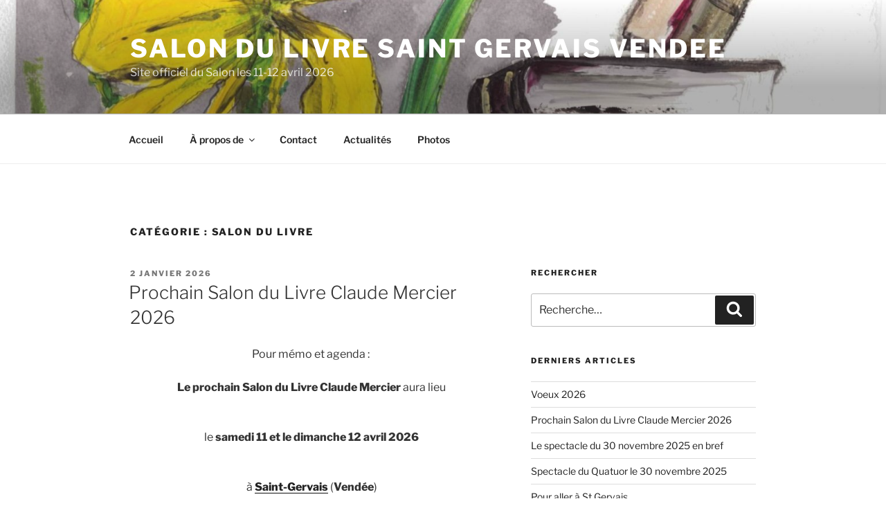

--- FILE ---
content_type: text/html; charset=UTF-8
request_url: https://www.salondulivrestgervais85.org/wp/wp/category/salondulivre/
body_size: 37502
content:
<!DOCTYPE html>
<html lang="fr-FR" class="no-js no-svg">
<head>
<meta charset="UTF-8">
<meta name="viewport" content="width=device-width, initial-scale=1.0">
<link rel="profile" href="https://gmpg.org/xfn/11">

<script>
(function(html){html.className = html.className.replace(/\bno-js\b/,'js')})(document.documentElement);
//# sourceURL=twentyseventeen_javascript_detection
</script>
<title>Salon du Livre &#8211; Salon du Livre Saint Gervais Vendee</title>
<meta name='robots' content='max-image-preview:large' />
<link rel='dns-prefetch' href='//www.salondulivrestgervais85.org' />
<link rel="alternate" type="application/rss+xml" title="Salon du Livre Saint Gervais Vendee &raquo; Flux" href="https://www.salondulivrestgervais85.org/wp/wp/feed/" />
<link rel="alternate" type="application/rss+xml" title="Salon du Livre Saint Gervais Vendee &raquo; Flux des commentaires" href="https://www.salondulivrestgervais85.org/wp/wp/comments/feed/" />
<link rel="alternate" type="application/rss+xml" title="Salon du Livre Saint Gervais Vendee &raquo; Flux de la catégorie Salon du Livre" href="https://www.salondulivrestgervais85.org/wp/wp/category/salondulivre/feed/" />
<style id='wp-img-auto-sizes-contain-inline-css'>
img:is([sizes=auto i],[sizes^="auto," i]){contain-intrinsic-size:3000px 1500px}
/*# sourceURL=wp-img-auto-sizes-contain-inline-css */
</style>
<style id='wp-emoji-styles-inline-css'>

	img.wp-smiley, img.emoji {
		display: inline !important;
		border: none !important;
		box-shadow: none !important;
		height: 1em !important;
		width: 1em !important;
		margin: 0 0.07em !important;
		vertical-align: -0.1em !important;
		background: none !important;
		padding: 0 !important;
	}
/*# sourceURL=wp-emoji-styles-inline-css */
</style>
<style id='wp-block-library-inline-css'>
:root{--wp-block-synced-color:#7a00df;--wp-block-synced-color--rgb:122,0,223;--wp-bound-block-color:var(--wp-block-synced-color);--wp-editor-canvas-background:#ddd;--wp-admin-theme-color:#007cba;--wp-admin-theme-color--rgb:0,124,186;--wp-admin-theme-color-darker-10:#006ba1;--wp-admin-theme-color-darker-10--rgb:0,107,160.5;--wp-admin-theme-color-darker-20:#005a87;--wp-admin-theme-color-darker-20--rgb:0,90,135;--wp-admin-border-width-focus:2px}@media (min-resolution:192dpi){:root{--wp-admin-border-width-focus:1.5px}}.wp-element-button{cursor:pointer}:root .has-very-light-gray-background-color{background-color:#eee}:root .has-very-dark-gray-background-color{background-color:#313131}:root .has-very-light-gray-color{color:#eee}:root .has-very-dark-gray-color{color:#313131}:root .has-vivid-green-cyan-to-vivid-cyan-blue-gradient-background{background:linear-gradient(135deg,#00d084,#0693e3)}:root .has-purple-crush-gradient-background{background:linear-gradient(135deg,#34e2e4,#4721fb 50%,#ab1dfe)}:root .has-hazy-dawn-gradient-background{background:linear-gradient(135deg,#faaca8,#dad0ec)}:root .has-subdued-olive-gradient-background{background:linear-gradient(135deg,#fafae1,#67a671)}:root .has-atomic-cream-gradient-background{background:linear-gradient(135deg,#fdd79a,#004a59)}:root .has-nightshade-gradient-background{background:linear-gradient(135deg,#330968,#31cdcf)}:root .has-midnight-gradient-background{background:linear-gradient(135deg,#020381,#2874fc)}:root{--wp--preset--font-size--normal:16px;--wp--preset--font-size--huge:42px}.has-regular-font-size{font-size:1em}.has-larger-font-size{font-size:2.625em}.has-normal-font-size{font-size:var(--wp--preset--font-size--normal)}.has-huge-font-size{font-size:var(--wp--preset--font-size--huge)}.has-text-align-center{text-align:center}.has-text-align-left{text-align:left}.has-text-align-right{text-align:right}.has-fit-text{white-space:nowrap!important}#end-resizable-editor-section{display:none}.aligncenter{clear:both}.items-justified-left{justify-content:flex-start}.items-justified-center{justify-content:center}.items-justified-right{justify-content:flex-end}.items-justified-space-between{justify-content:space-between}.screen-reader-text{border:0;clip-path:inset(50%);height:1px;margin:-1px;overflow:hidden;padding:0;position:absolute;width:1px;word-wrap:normal!important}.screen-reader-text:focus{background-color:#ddd;clip-path:none;color:#444;display:block;font-size:1em;height:auto;left:5px;line-height:normal;padding:15px 23px 14px;text-decoration:none;top:5px;width:auto;z-index:100000}html :where(.has-border-color){border-style:solid}html :where([style*=border-top-color]){border-top-style:solid}html :where([style*=border-right-color]){border-right-style:solid}html :where([style*=border-bottom-color]){border-bottom-style:solid}html :where([style*=border-left-color]){border-left-style:solid}html :where([style*=border-width]){border-style:solid}html :where([style*=border-top-width]){border-top-style:solid}html :where([style*=border-right-width]){border-right-style:solid}html :where([style*=border-bottom-width]){border-bottom-style:solid}html :where([style*=border-left-width]){border-left-style:solid}html :where(img[class*=wp-image-]){height:auto;max-width:100%}:where(figure){margin:0 0 1em}html :where(.is-position-sticky){--wp-admin--admin-bar--position-offset:var(--wp-admin--admin-bar--height,0px)}@media screen and (max-width:600px){html :where(.is-position-sticky){--wp-admin--admin-bar--position-offset:0px}}

/*# sourceURL=wp-block-library-inline-css */
</style><style id='wp-block-heading-inline-css'>
h1:where(.wp-block-heading).has-background,h2:where(.wp-block-heading).has-background,h3:where(.wp-block-heading).has-background,h4:where(.wp-block-heading).has-background,h5:where(.wp-block-heading).has-background,h6:where(.wp-block-heading).has-background{padding:1.25em 2.375em}h1.has-text-align-left[style*=writing-mode]:where([style*=vertical-lr]),h1.has-text-align-right[style*=writing-mode]:where([style*=vertical-rl]),h2.has-text-align-left[style*=writing-mode]:where([style*=vertical-lr]),h2.has-text-align-right[style*=writing-mode]:where([style*=vertical-rl]),h3.has-text-align-left[style*=writing-mode]:where([style*=vertical-lr]),h3.has-text-align-right[style*=writing-mode]:where([style*=vertical-rl]),h4.has-text-align-left[style*=writing-mode]:where([style*=vertical-lr]),h4.has-text-align-right[style*=writing-mode]:where([style*=vertical-rl]),h5.has-text-align-left[style*=writing-mode]:where([style*=vertical-lr]),h5.has-text-align-right[style*=writing-mode]:where([style*=vertical-rl]),h6.has-text-align-left[style*=writing-mode]:where([style*=vertical-lr]),h6.has-text-align-right[style*=writing-mode]:where([style*=vertical-rl]){rotate:180deg}
/*# sourceURL=https://www.salondulivrestgervais85.org/wp/wp/wp-includes/blocks/heading/style.min.css */
</style>
<style id='wp-block-image-inline-css'>
.wp-block-image>a,.wp-block-image>figure>a{display:inline-block}.wp-block-image img{box-sizing:border-box;height:auto;max-width:100%;vertical-align:bottom}@media not (prefers-reduced-motion){.wp-block-image img.hide{visibility:hidden}.wp-block-image img.show{animation:show-content-image .4s}}.wp-block-image[style*=border-radius] img,.wp-block-image[style*=border-radius]>a{border-radius:inherit}.wp-block-image.has-custom-border img{box-sizing:border-box}.wp-block-image.aligncenter{text-align:center}.wp-block-image.alignfull>a,.wp-block-image.alignwide>a{width:100%}.wp-block-image.alignfull img,.wp-block-image.alignwide img{height:auto;width:100%}.wp-block-image .aligncenter,.wp-block-image .alignleft,.wp-block-image .alignright,.wp-block-image.aligncenter,.wp-block-image.alignleft,.wp-block-image.alignright{display:table}.wp-block-image .aligncenter>figcaption,.wp-block-image .alignleft>figcaption,.wp-block-image .alignright>figcaption,.wp-block-image.aligncenter>figcaption,.wp-block-image.alignleft>figcaption,.wp-block-image.alignright>figcaption{caption-side:bottom;display:table-caption}.wp-block-image .alignleft{float:left;margin:.5em 1em .5em 0}.wp-block-image .alignright{float:right;margin:.5em 0 .5em 1em}.wp-block-image .aligncenter{margin-left:auto;margin-right:auto}.wp-block-image :where(figcaption){margin-bottom:1em;margin-top:.5em}.wp-block-image.is-style-circle-mask img{border-radius:9999px}@supports ((-webkit-mask-image:none) or (mask-image:none)) or (-webkit-mask-image:none){.wp-block-image.is-style-circle-mask img{border-radius:0;-webkit-mask-image:url('data:image/svg+xml;utf8,<svg viewBox="0 0 100 100" xmlns="http://www.w3.org/2000/svg"><circle cx="50" cy="50" r="50"/></svg>');mask-image:url('data:image/svg+xml;utf8,<svg viewBox="0 0 100 100" xmlns="http://www.w3.org/2000/svg"><circle cx="50" cy="50" r="50"/></svg>');mask-mode:alpha;-webkit-mask-position:center;mask-position:center;-webkit-mask-repeat:no-repeat;mask-repeat:no-repeat;-webkit-mask-size:contain;mask-size:contain}}:root :where(.wp-block-image.is-style-rounded img,.wp-block-image .is-style-rounded img){border-radius:9999px}.wp-block-image figure{margin:0}.wp-lightbox-container{display:flex;flex-direction:column;position:relative}.wp-lightbox-container img{cursor:zoom-in}.wp-lightbox-container img:hover+button{opacity:1}.wp-lightbox-container button{align-items:center;backdrop-filter:blur(16px) saturate(180%);background-color:#5a5a5a40;border:none;border-radius:4px;cursor:zoom-in;display:flex;height:20px;justify-content:center;opacity:0;padding:0;position:absolute;right:16px;text-align:center;top:16px;width:20px;z-index:100}@media not (prefers-reduced-motion){.wp-lightbox-container button{transition:opacity .2s ease}}.wp-lightbox-container button:focus-visible{outline:3px auto #5a5a5a40;outline:3px auto -webkit-focus-ring-color;outline-offset:3px}.wp-lightbox-container button:hover{cursor:pointer;opacity:1}.wp-lightbox-container button:focus{opacity:1}.wp-lightbox-container button:focus,.wp-lightbox-container button:hover,.wp-lightbox-container button:not(:hover):not(:active):not(.has-background){background-color:#5a5a5a40;border:none}.wp-lightbox-overlay{box-sizing:border-box;cursor:zoom-out;height:100vh;left:0;overflow:hidden;position:fixed;top:0;visibility:hidden;width:100%;z-index:100000}.wp-lightbox-overlay .close-button{align-items:center;cursor:pointer;display:flex;justify-content:center;min-height:40px;min-width:40px;padding:0;position:absolute;right:calc(env(safe-area-inset-right) + 16px);top:calc(env(safe-area-inset-top) + 16px);z-index:5000000}.wp-lightbox-overlay .close-button:focus,.wp-lightbox-overlay .close-button:hover,.wp-lightbox-overlay .close-button:not(:hover):not(:active):not(.has-background){background:none;border:none}.wp-lightbox-overlay .lightbox-image-container{height:var(--wp--lightbox-container-height);left:50%;overflow:hidden;position:absolute;top:50%;transform:translate(-50%,-50%);transform-origin:top left;width:var(--wp--lightbox-container-width);z-index:9999999999}.wp-lightbox-overlay .wp-block-image{align-items:center;box-sizing:border-box;display:flex;height:100%;justify-content:center;margin:0;position:relative;transform-origin:0 0;width:100%;z-index:3000000}.wp-lightbox-overlay .wp-block-image img{height:var(--wp--lightbox-image-height);min-height:var(--wp--lightbox-image-height);min-width:var(--wp--lightbox-image-width);width:var(--wp--lightbox-image-width)}.wp-lightbox-overlay .wp-block-image figcaption{display:none}.wp-lightbox-overlay button{background:none;border:none}.wp-lightbox-overlay .scrim{background-color:#fff;height:100%;opacity:.9;position:absolute;width:100%;z-index:2000000}.wp-lightbox-overlay.active{visibility:visible}@media not (prefers-reduced-motion){.wp-lightbox-overlay.active{animation:turn-on-visibility .25s both}.wp-lightbox-overlay.active img{animation:turn-on-visibility .35s both}.wp-lightbox-overlay.show-closing-animation:not(.active){animation:turn-off-visibility .35s both}.wp-lightbox-overlay.show-closing-animation:not(.active) img{animation:turn-off-visibility .25s both}.wp-lightbox-overlay.zoom.active{animation:none;opacity:1;visibility:visible}.wp-lightbox-overlay.zoom.active .lightbox-image-container{animation:lightbox-zoom-in .4s}.wp-lightbox-overlay.zoom.active .lightbox-image-container img{animation:none}.wp-lightbox-overlay.zoom.active .scrim{animation:turn-on-visibility .4s forwards}.wp-lightbox-overlay.zoom.show-closing-animation:not(.active){animation:none}.wp-lightbox-overlay.zoom.show-closing-animation:not(.active) .lightbox-image-container{animation:lightbox-zoom-out .4s}.wp-lightbox-overlay.zoom.show-closing-animation:not(.active) .lightbox-image-container img{animation:none}.wp-lightbox-overlay.zoom.show-closing-animation:not(.active) .scrim{animation:turn-off-visibility .4s forwards}}@keyframes show-content-image{0%{visibility:hidden}99%{visibility:hidden}to{visibility:visible}}@keyframes turn-on-visibility{0%{opacity:0}to{opacity:1}}@keyframes turn-off-visibility{0%{opacity:1;visibility:visible}99%{opacity:0;visibility:visible}to{opacity:0;visibility:hidden}}@keyframes lightbox-zoom-in{0%{transform:translate(calc((-100vw + var(--wp--lightbox-scrollbar-width))/2 + var(--wp--lightbox-initial-left-position)),calc(-50vh + var(--wp--lightbox-initial-top-position))) scale(var(--wp--lightbox-scale))}to{transform:translate(-50%,-50%) scale(1)}}@keyframes lightbox-zoom-out{0%{transform:translate(-50%,-50%) scale(1);visibility:visible}99%{visibility:visible}to{transform:translate(calc((-100vw + var(--wp--lightbox-scrollbar-width))/2 + var(--wp--lightbox-initial-left-position)),calc(-50vh + var(--wp--lightbox-initial-top-position))) scale(var(--wp--lightbox-scale));visibility:hidden}}
/*# sourceURL=https://www.salondulivrestgervais85.org/wp/wp/wp-includes/blocks/image/style.min.css */
</style>
<style id='wp-block-image-theme-inline-css'>
:root :where(.wp-block-image figcaption){color:#555;font-size:13px;text-align:center}.is-dark-theme :root :where(.wp-block-image figcaption){color:#ffffffa6}.wp-block-image{margin:0 0 1em}
/*# sourceURL=https://www.salondulivrestgervais85.org/wp/wp/wp-includes/blocks/image/theme.min.css */
</style>
<style id='wp-block-list-inline-css'>
ol,ul{box-sizing:border-box}:root :where(.wp-block-list.has-background){padding:1.25em 2.375em}
/*# sourceURL=https://www.salondulivrestgervais85.org/wp/wp/wp-includes/blocks/list/style.min.css */
</style>
<style id='wp-block-paragraph-inline-css'>
.is-small-text{font-size:.875em}.is-regular-text{font-size:1em}.is-large-text{font-size:2.25em}.is-larger-text{font-size:3em}.has-drop-cap:not(:focus):first-letter{float:left;font-size:8.4em;font-style:normal;font-weight:100;line-height:.68;margin:.05em .1em 0 0;text-transform:uppercase}body.rtl .has-drop-cap:not(:focus):first-letter{float:none;margin-left:.1em}p.has-drop-cap.has-background{overflow:hidden}:root :where(p.has-background){padding:1.25em 2.375em}:where(p.has-text-color:not(.has-link-color)) a{color:inherit}p.has-text-align-left[style*="writing-mode:vertical-lr"],p.has-text-align-right[style*="writing-mode:vertical-rl"]{rotate:180deg}
/*# sourceURL=https://www.salondulivrestgervais85.org/wp/wp/wp-includes/blocks/paragraph/style.min.css */
</style>
<style id='wp-block-separator-inline-css'>
@charset "UTF-8";.wp-block-separator{border:none;border-top:2px solid}:root :where(.wp-block-separator.is-style-dots){height:auto;line-height:1;text-align:center}:root :where(.wp-block-separator.is-style-dots):before{color:currentColor;content:"···";font-family:serif;font-size:1.5em;letter-spacing:2em;padding-left:2em}.wp-block-separator.is-style-dots{background:none!important;border:none!important}
/*# sourceURL=https://www.salondulivrestgervais85.org/wp/wp/wp-includes/blocks/separator/style.min.css */
</style>
<style id='wp-block-separator-theme-inline-css'>
.wp-block-separator.has-css-opacity{opacity:.4}.wp-block-separator{border:none;border-bottom:2px solid;margin-left:auto;margin-right:auto}.wp-block-separator.has-alpha-channel-opacity{opacity:1}.wp-block-separator:not(.is-style-wide):not(.is-style-dots){width:100px}.wp-block-separator.has-background:not(.is-style-dots){border-bottom:none;height:1px}.wp-block-separator.has-background:not(.is-style-wide):not(.is-style-dots){height:2px}
/*# sourceURL=https://www.salondulivrestgervais85.org/wp/wp/wp-includes/blocks/separator/theme.min.css */
</style>
<style id='global-styles-inline-css'>
:root{--wp--preset--aspect-ratio--square: 1;--wp--preset--aspect-ratio--4-3: 4/3;--wp--preset--aspect-ratio--3-4: 3/4;--wp--preset--aspect-ratio--3-2: 3/2;--wp--preset--aspect-ratio--2-3: 2/3;--wp--preset--aspect-ratio--16-9: 16/9;--wp--preset--aspect-ratio--9-16: 9/16;--wp--preset--color--black: #000000;--wp--preset--color--cyan-bluish-gray: #abb8c3;--wp--preset--color--white: #ffffff;--wp--preset--color--pale-pink: #f78da7;--wp--preset--color--vivid-red: #cf2e2e;--wp--preset--color--luminous-vivid-orange: #ff6900;--wp--preset--color--luminous-vivid-amber: #fcb900;--wp--preset--color--light-green-cyan: #7bdcb5;--wp--preset--color--vivid-green-cyan: #00d084;--wp--preset--color--pale-cyan-blue: #8ed1fc;--wp--preset--color--vivid-cyan-blue: #0693e3;--wp--preset--color--vivid-purple: #9b51e0;--wp--preset--gradient--vivid-cyan-blue-to-vivid-purple: linear-gradient(135deg,rgb(6,147,227) 0%,rgb(155,81,224) 100%);--wp--preset--gradient--light-green-cyan-to-vivid-green-cyan: linear-gradient(135deg,rgb(122,220,180) 0%,rgb(0,208,130) 100%);--wp--preset--gradient--luminous-vivid-amber-to-luminous-vivid-orange: linear-gradient(135deg,rgb(252,185,0) 0%,rgb(255,105,0) 100%);--wp--preset--gradient--luminous-vivid-orange-to-vivid-red: linear-gradient(135deg,rgb(255,105,0) 0%,rgb(207,46,46) 100%);--wp--preset--gradient--very-light-gray-to-cyan-bluish-gray: linear-gradient(135deg,rgb(238,238,238) 0%,rgb(169,184,195) 100%);--wp--preset--gradient--cool-to-warm-spectrum: linear-gradient(135deg,rgb(74,234,220) 0%,rgb(151,120,209) 20%,rgb(207,42,186) 40%,rgb(238,44,130) 60%,rgb(251,105,98) 80%,rgb(254,248,76) 100%);--wp--preset--gradient--blush-light-purple: linear-gradient(135deg,rgb(255,206,236) 0%,rgb(152,150,240) 100%);--wp--preset--gradient--blush-bordeaux: linear-gradient(135deg,rgb(254,205,165) 0%,rgb(254,45,45) 50%,rgb(107,0,62) 100%);--wp--preset--gradient--luminous-dusk: linear-gradient(135deg,rgb(255,203,112) 0%,rgb(199,81,192) 50%,rgb(65,88,208) 100%);--wp--preset--gradient--pale-ocean: linear-gradient(135deg,rgb(255,245,203) 0%,rgb(182,227,212) 50%,rgb(51,167,181) 100%);--wp--preset--gradient--electric-grass: linear-gradient(135deg,rgb(202,248,128) 0%,rgb(113,206,126) 100%);--wp--preset--gradient--midnight: linear-gradient(135deg,rgb(2,3,129) 0%,rgb(40,116,252) 100%);--wp--preset--font-size--small: 13px;--wp--preset--font-size--medium: 20px;--wp--preset--font-size--large: 36px;--wp--preset--font-size--x-large: 42px;--wp--preset--spacing--20: 0.44rem;--wp--preset--spacing--30: 0.67rem;--wp--preset--spacing--40: 1rem;--wp--preset--spacing--50: 1.5rem;--wp--preset--spacing--60: 2.25rem;--wp--preset--spacing--70: 3.38rem;--wp--preset--spacing--80: 5.06rem;--wp--preset--shadow--natural: 6px 6px 9px rgba(0, 0, 0, 0.2);--wp--preset--shadow--deep: 12px 12px 50px rgba(0, 0, 0, 0.4);--wp--preset--shadow--sharp: 6px 6px 0px rgba(0, 0, 0, 0.2);--wp--preset--shadow--outlined: 6px 6px 0px -3px rgb(255, 255, 255), 6px 6px rgb(0, 0, 0);--wp--preset--shadow--crisp: 6px 6px 0px rgb(0, 0, 0);}:where(.is-layout-flex){gap: 0.5em;}:where(.is-layout-grid){gap: 0.5em;}body .is-layout-flex{display: flex;}.is-layout-flex{flex-wrap: wrap;align-items: center;}.is-layout-flex > :is(*, div){margin: 0;}body .is-layout-grid{display: grid;}.is-layout-grid > :is(*, div){margin: 0;}:where(.wp-block-columns.is-layout-flex){gap: 2em;}:where(.wp-block-columns.is-layout-grid){gap: 2em;}:where(.wp-block-post-template.is-layout-flex){gap: 1.25em;}:where(.wp-block-post-template.is-layout-grid){gap: 1.25em;}.has-black-color{color: var(--wp--preset--color--black) !important;}.has-cyan-bluish-gray-color{color: var(--wp--preset--color--cyan-bluish-gray) !important;}.has-white-color{color: var(--wp--preset--color--white) !important;}.has-pale-pink-color{color: var(--wp--preset--color--pale-pink) !important;}.has-vivid-red-color{color: var(--wp--preset--color--vivid-red) !important;}.has-luminous-vivid-orange-color{color: var(--wp--preset--color--luminous-vivid-orange) !important;}.has-luminous-vivid-amber-color{color: var(--wp--preset--color--luminous-vivid-amber) !important;}.has-light-green-cyan-color{color: var(--wp--preset--color--light-green-cyan) !important;}.has-vivid-green-cyan-color{color: var(--wp--preset--color--vivid-green-cyan) !important;}.has-pale-cyan-blue-color{color: var(--wp--preset--color--pale-cyan-blue) !important;}.has-vivid-cyan-blue-color{color: var(--wp--preset--color--vivid-cyan-blue) !important;}.has-vivid-purple-color{color: var(--wp--preset--color--vivid-purple) !important;}.has-black-background-color{background-color: var(--wp--preset--color--black) !important;}.has-cyan-bluish-gray-background-color{background-color: var(--wp--preset--color--cyan-bluish-gray) !important;}.has-white-background-color{background-color: var(--wp--preset--color--white) !important;}.has-pale-pink-background-color{background-color: var(--wp--preset--color--pale-pink) !important;}.has-vivid-red-background-color{background-color: var(--wp--preset--color--vivid-red) !important;}.has-luminous-vivid-orange-background-color{background-color: var(--wp--preset--color--luminous-vivid-orange) !important;}.has-luminous-vivid-amber-background-color{background-color: var(--wp--preset--color--luminous-vivid-amber) !important;}.has-light-green-cyan-background-color{background-color: var(--wp--preset--color--light-green-cyan) !important;}.has-vivid-green-cyan-background-color{background-color: var(--wp--preset--color--vivid-green-cyan) !important;}.has-pale-cyan-blue-background-color{background-color: var(--wp--preset--color--pale-cyan-blue) !important;}.has-vivid-cyan-blue-background-color{background-color: var(--wp--preset--color--vivid-cyan-blue) !important;}.has-vivid-purple-background-color{background-color: var(--wp--preset--color--vivid-purple) !important;}.has-black-border-color{border-color: var(--wp--preset--color--black) !important;}.has-cyan-bluish-gray-border-color{border-color: var(--wp--preset--color--cyan-bluish-gray) !important;}.has-white-border-color{border-color: var(--wp--preset--color--white) !important;}.has-pale-pink-border-color{border-color: var(--wp--preset--color--pale-pink) !important;}.has-vivid-red-border-color{border-color: var(--wp--preset--color--vivid-red) !important;}.has-luminous-vivid-orange-border-color{border-color: var(--wp--preset--color--luminous-vivid-orange) !important;}.has-luminous-vivid-amber-border-color{border-color: var(--wp--preset--color--luminous-vivid-amber) !important;}.has-light-green-cyan-border-color{border-color: var(--wp--preset--color--light-green-cyan) !important;}.has-vivid-green-cyan-border-color{border-color: var(--wp--preset--color--vivid-green-cyan) !important;}.has-pale-cyan-blue-border-color{border-color: var(--wp--preset--color--pale-cyan-blue) !important;}.has-vivid-cyan-blue-border-color{border-color: var(--wp--preset--color--vivid-cyan-blue) !important;}.has-vivid-purple-border-color{border-color: var(--wp--preset--color--vivid-purple) !important;}.has-vivid-cyan-blue-to-vivid-purple-gradient-background{background: var(--wp--preset--gradient--vivid-cyan-blue-to-vivid-purple) !important;}.has-light-green-cyan-to-vivid-green-cyan-gradient-background{background: var(--wp--preset--gradient--light-green-cyan-to-vivid-green-cyan) !important;}.has-luminous-vivid-amber-to-luminous-vivid-orange-gradient-background{background: var(--wp--preset--gradient--luminous-vivid-amber-to-luminous-vivid-orange) !important;}.has-luminous-vivid-orange-to-vivid-red-gradient-background{background: var(--wp--preset--gradient--luminous-vivid-orange-to-vivid-red) !important;}.has-very-light-gray-to-cyan-bluish-gray-gradient-background{background: var(--wp--preset--gradient--very-light-gray-to-cyan-bluish-gray) !important;}.has-cool-to-warm-spectrum-gradient-background{background: var(--wp--preset--gradient--cool-to-warm-spectrum) !important;}.has-blush-light-purple-gradient-background{background: var(--wp--preset--gradient--blush-light-purple) !important;}.has-blush-bordeaux-gradient-background{background: var(--wp--preset--gradient--blush-bordeaux) !important;}.has-luminous-dusk-gradient-background{background: var(--wp--preset--gradient--luminous-dusk) !important;}.has-pale-ocean-gradient-background{background: var(--wp--preset--gradient--pale-ocean) !important;}.has-electric-grass-gradient-background{background: var(--wp--preset--gradient--electric-grass) !important;}.has-midnight-gradient-background{background: var(--wp--preset--gradient--midnight) !important;}.has-small-font-size{font-size: var(--wp--preset--font-size--small) !important;}.has-medium-font-size{font-size: var(--wp--preset--font-size--medium) !important;}.has-large-font-size{font-size: var(--wp--preset--font-size--large) !important;}.has-x-large-font-size{font-size: var(--wp--preset--font-size--x-large) !important;}
/*# sourceURL=global-styles-inline-css */
</style>

<style id='classic-theme-styles-inline-css'>
/*! This file is auto-generated */
.wp-block-button__link{color:#fff;background-color:#32373c;border-radius:9999px;box-shadow:none;text-decoration:none;padding:calc(.667em + 2px) calc(1.333em + 2px);font-size:1.125em}.wp-block-file__button{background:#32373c;color:#fff;text-decoration:none}
/*# sourceURL=/wp-includes/css/classic-themes.min.css */
</style>
<link rel='stylesheet' id='twentyseventeen-fonts-css' href='https://www.salondulivrestgervais85.org/wp/wp/wp-content/themes/twentyseventeen/assets/fonts/font-libre-franklin.css?ver=20230328' media='all' />
<link rel='stylesheet' id='twentyseventeen-style-css' href='https://www.salondulivrestgervais85.org/wp/wp/wp-content/themes/twentyseventeen/style.css?ver=20251202' media='all' />
<link rel='stylesheet' id='twentyseventeen-block-style-css' href='https://www.salondulivrestgervais85.org/wp/wp/wp-content/themes/twentyseventeen/assets/css/blocks.css?ver=20240729' media='all' />
<link rel='stylesheet' id='wpbgallery-bootstrap-css' href='https://www.salondulivrestgervais85.org/wp/wp/wp-content/plugins/wp-bootstrap-gallery/css/bootstrap.min.css?ver=6.9' media='all' />
<link rel='stylesheet' id='wpbgallery-blueimp-css' href='https://www.salondulivrestgervais85.org/wp/wp/wp-content/plugins/wp-bootstrap-gallery/css/blueimp-gallery.min.css?ver=6.9' media='all' />
<link rel='stylesheet' id='wpbgallery-gallery-css' href='https://www.salondulivrestgervais85.org/wp/wp/wp-content/plugins/wp-bootstrap-gallery/css/bootstrap-image-gallery.min.css?ver=6.9' media='all' />
<link rel='stylesheet' id='wpbgallery-style-css' href='https://www.salondulivrestgervais85.org/wp/wp/wp-content/plugins/wp-bootstrap-gallery/css/wpbgallery.css?ver=6.9' media='all' />
<script src="https://www.salondulivrestgervais85.org/wp/wp/wp-includes/js/jquery/jquery.min.js?ver=3.7.1" id="jquery-core-js"></script>
<script src="https://www.salondulivrestgervais85.org/wp/wp/wp-includes/js/jquery/jquery-migrate.min.js?ver=3.4.1" id="jquery-migrate-js"></script>
<script id="twentyseventeen-global-js-extra">
var twentyseventeenScreenReaderText = {"quote":"\u003Csvg class=\"icon icon-quote-right\" aria-hidden=\"true\" role=\"img\"\u003E \u003Cuse href=\"#icon-quote-right\" xlink:href=\"#icon-quote-right\"\u003E\u003C/use\u003E \u003C/svg\u003E","expand":"Ouvrir le sous-menu","collapse":"Fermer le sous-menu","icon":"\u003Csvg class=\"icon icon-angle-down\" aria-hidden=\"true\" role=\"img\"\u003E \u003Cuse href=\"#icon-angle-down\" xlink:href=\"#icon-angle-down\"\u003E\u003C/use\u003E \u003Cspan class=\"svg-fallback icon-angle-down\"\u003E\u003C/span\u003E\u003C/svg\u003E"};
//# sourceURL=twentyseventeen-global-js-extra
</script>
<script src="https://www.salondulivrestgervais85.org/wp/wp/wp-content/themes/twentyseventeen/assets/js/global.js?ver=20211130" id="twentyseventeen-global-js" defer data-wp-strategy="defer"></script>
<script src="https://www.salondulivrestgervais85.org/wp/wp/wp-content/themes/twentyseventeen/assets/js/navigation.js?ver=20210122" id="twentyseventeen-navigation-js" defer data-wp-strategy="defer"></script>
<script src="https://www.salondulivrestgervais85.org/wp/wp/wp-content/plugins/wp-bootstrap-gallery/js/bootstrap.min.js?ver=6.9" id="wpbgallery-bootstrap-js-js"></script>
<script src="https://www.salondulivrestgervais85.org/wp/wp/wp-content/plugins/wp-bootstrap-gallery/js/jquery.blueimp-gallery.min.js?ver=6.9" id="wpbgallery-blueimp-js-js"></script>
<script src="https://www.salondulivrestgervais85.org/wp/wp/wp-content/plugins/wp-bootstrap-gallery/js/bootstrap-image-gallery.min.js?ver=6.9" id="wpbgallery-gallery-js-js"></script>
<script src="https://www.salondulivrestgervais85.org/wp/wp/wp-content/plugins/wp-bootstrap-gallery/js/wpbgallery.js?ver=6.9" id="wpbgallery-scripts-js"></script>
<link rel="https://api.w.org/" href="https://www.salondulivrestgervais85.org/wp/wp/wp-json/" /><link rel="alternate" title="JSON" type="application/json" href="https://www.salondulivrestgervais85.org/wp/wp/wp-json/wp/v2/categories/6" /><link rel="EditURI" type="application/rsd+xml" title="RSD" href="https://www.salondulivrestgervais85.org/wp/wp/xmlrpc.php?rsd" />
<meta name="generator" content="WordPress 6.9" />
</head>

<body class="archive category category-salondulivre category-6 wp-embed-responsive wp-theme-twentyseventeen hfeed has-header-image has-sidebar page-one-column colors-light">
<div id="page" class="site">
	<a class="skip-link screen-reader-text" href="#content">
		Aller au contenu principal	</a>

	<header id="masthead" class="site-header">

		<div class="custom-header">

		<div class="custom-header-media">
			<div id="wp-custom-header" class="wp-custom-header"><img src="https://www.salondulivrestgervais85.org/wp/wp/wp-content/uploads/2023/12/cropped-2023-11-17-Salon-du-Livre-STG85-Affiche-Logo-Peinture-Jacques-Quaireau-scaled-2.jpg" width="2000" height="1197" alt="" srcset="https://www.salondulivrestgervais85.org/wp/wp/wp-content/uploads/2023/12/cropped-2023-11-17-Salon-du-Livre-STG85-Affiche-Logo-Peinture-Jacques-Quaireau-scaled-2.jpg 2000w, https://www.salondulivrestgervais85.org/wp/wp/wp-content/uploads/2023/12/cropped-2023-11-17-Salon-du-Livre-STG85-Affiche-Logo-Peinture-Jacques-Quaireau-scaled-2-300x180.jpg 300w, https://www.salondulivrestgervais85.org/wp/wp/wp-content/uploads/2023/12/cropped-2023-11-17-Salon-du-Livre-STG85-Affiche-Logo-Peinture-Jacques-Quaireau-scaled-2-1024x613.jpg 1024w, https://www.salondulivrestgervais85.org/wp/wp/wp-content/uploads/2023/12/cropped-2023-11-17-Salon-du-Livre-STG85-Affiche-Logo-Peinture-Jacques-Quaireau-scaled-2-768x460.jpg 768w, https://www.salondulivrestgervais85.org/wp/wp/wp-content/uploads/2023/12/cropped-2023-11-17-Salon-du-Livre-STG85-Affiche-Logo-Peinture-Jacques-Quaireau-scaled-2-1536x919.jpg 1536w" sizes="(max-width: 767px) 200vw, 100vw" decoding="async" fetchpriority="high" /></div>		</div>

	<div class="site-branding">
	<div class="wrap">

		
		<div class="site-branding-text">
							<p class="site-title"><a href="https://www.salondulivrestgervais85.org/wp/wp/" rel="home" >Salon du Livre Saint Gervais Vendee</a></p>
								<p class="site-description">Site officiel du Salon les 11-12 avril 2026</p>
					</div><!-- .site-branding-text -->

		
	</div><!-- .wrap -->
</div><!-- .site-branding -->

</div><!-- .custom-header -->

					<div class="navigation-top">
				<div class="wrap">
					<nav id="site-navigation" class="main-navigation" aria-label="Menu supérieur">
	<button class="menu-toggle" aria-controls="top-menu" aria-expanded="false">
		<svg class="icon icon-bars" aria-hidden="true" role="img"> <use href="#icon-bars" xlink:href="#icon-bars"></use> </svg><svg class="icon icon-close" aria-hidden="true" role="img"> <use href="#icon-close" xlink:href="#icon-close"></use> </svg>Menu	</button>

	<div class="menu-menu-superieur-container"><ul id="top-menu" class="menu"><li id="menu-item-49" class="menu-item menu-item-type-custom menu-item-object-custom menu-item-home menu-item-49"><a href="https://www.salondulivrestgervais85.org/wp/wp/">Accueil</a></li>
<li id="menu-item-50" class="menu-item menu-item-type-post_type menu-item-object-page menu-item-has-children menu-item-50"><a href="https://www.salondulivrestgervais85.org/wp/wp/a-propos-de/">À propos de<svg class="icon icon-angle-down" aria-hidden="true" role="img"> <use href="#icon-angle-down" xlink:href="#icon-angle-down"></use> </svg></a>
<ul class="sub-menu">
	<li id="menu-item-55" class="menu-item menu-item-type-post_type menu-item-object-page menu-item-55"><a href="https://www.salondulivrestgervais85.org/wp/wp/a-propos-de/">À propos de</a></li>
	<li id="menu-item-164" class="menu-item menu-item-type-post_type menu-item-object-page menu-item-privacy-policy menu-item-164"><a rel="privacy-policy" href="https://www.salondulivrestgervais85.org/wp/wp/a-propos-de/politique-de-confidentialite/">Politique de confidentialité</a></li>
</ul>
</li>
<li id="menu-item-52" class="menu-item menu-item-type-post_type menu-item-object-page menu-item-52"><a href="https://www.salondulivrestgervais85.org/wp/wp/contact/">Contact</a></li>
<li id="menu-item-181" class="menu-item menu-item-type-post_type menu-item-object-page menu-item-181"><a href="https://www.salondulivrestgervais85.org/wp/wp/blog/">Actualités</a></li>
<li id="menu-item-398" class="menu-item menu-item-type-custom menu-item-object-custom menu-item-398"><a href="https://www.salondulivrestgervais85.org/wp/wp/category/photos/">Photos</a></li>
</ul></div>
	</nav><!-- #site-navigation -->
				</div><!-- .wrap -->
			</div><!-- .navigation-top -->
		
	</header><!-- #masthead -->

	
	<div class="site-content-contain">
		<div id="content" class="site-content">

<div class="wrap">

			<header class="page-header">
			<h1 class="page-title">Catégorie : <span>Salon du Livre</span></h1>		</header><!-- .page-header -->
	
	<div id="primary" class="content-area">
		<main id="main" class="site-main">

					
<article id="post-1189" class="post-1189 post type-post status-publish format-standard hentry category-31 category-36 category-on-en-parle category-photos category-salondulivre tag-journaux">
		<header class="entry-header">
		<div class="entry-meta"><span class="screen-reader-text">Publié le</span> <a href="https://www.salondulivrestgervais85.org/wp/wp/2026/01/02/prochain-salon-du-livre-claude-mercier-2026/" rel="bookmark"><time class="entry-date published" datetime="2026-01-02T14:00:00+01:00">2 janvier 2026</time><time class="updated" datetime="2026-01-02T18:04:36+01:00">2 janvier 2026</time></a></div><!-- .entry-meta --><h2 class="entry-title"><a href="https://www.salondulivrestgervais85.org/wp/wp/2026/01/02/prochain-salon-du-livre-claude-mercier-2026/" rel="bookmark">Prochain Salon du Livre Claude Mercier 2026</a></h2>	</header><!-- .entry-header -->

	
	<div class="entry-content">
		
<p class="has-text-align-center">Pour mémo et agenda : </p>



<p class="has-text-align-center"><strong>Le prochain Salon du Livre Claude Mercier</strong> aura lieu</p>



<p class="has-text-align-center"><br>le&nbsp;<strong>samedi 11 et le dimanche 12 avril 2026</strong></p>



<p class="has-text-align-center"><br>à <strong><a href="https://saintgervais-vendee.fr/" target="_blank" rel="noreferrer noopener">Saint-Gervais</a></strong> (<strong>Vendée</strong>) </p>



<hr class="wp-block-separator has-alpha-channel-opacity"/>



<p>Le tableau de l&rsquo;excellent Artiste Jacques Quaireau : Claude Mercier </p>


<div class="wp-block-image">
<figure class="aligncenter size-large"><a href="https://www.salondulivrestgervais85.org/wp/wp/wp-content/uploads/2025/11/2025-04-27-Claude-Mercier-par-Jacques-Quaireau-Peintre-100_2203-v2-LR-JPG-scaled.jpg" target="_blank" rel=" noreferrer noopener"><img decoding="async" width="768" height="1024" src="https://www.salondulivrestgervais85.org/wp/wp/wp-content/uploads/2025/11/2025-04-27-Claude-Mercier-par-Jacques-Quaireau-Peintre-100_2203-v2-LR-JPG-768x1024.jpg" alt="" class="wp-image-1188" srcset="https://www.salondulivrestgervais85.org/wp/wp/wp-content/uploads/2025/11/2025-04-27-Claude-Mercier-par-Jacques-Quaireau-Peintre-100_2203-v2-LR-JPG-768x1024.jpg 768w, https://www.salondulivrestgervais85.org/wp/wp/wp-content/uploads/2025/11/2025-04-27-Claude-Mercier-par-Jacques-Quaireau-Peintre-100_2203-v2-LR-JPG-225x300.jpg 225w, https://www.salondulivrestgervais85.org/wp/wp/wp-content/uploads/2025/11/2025-04-27-Claude-Mercier-par-Jacques-Quaireau-Peintre-100_2203-v2-LR-JPG-1152x1536.jpg 1152w, https://www.salondulivrestgervais85.org/wp/wp/wp-content/uploads/2025/11/2025-04-27-Claude-Mercier-par-Jacques-Quaireau-Peintre-100_2203-v2-LR-JPG-1536x2048.jpg 1536w, https://www.salondulivrestgervais85.org/wp/wp/wp-content/uploads/2025/11/2025-04-27-Claude-Mercier-par-Jacques-Quaireau-Peintre-100_2203-v2-LR-JPG-scaled.jpg 1920w" sizes="(max-width: 767px) 89vw, (max-width: 1000px) 54vw, (max-width: 1071px) 543px, 580px" /></a><figcaption class="wp-element-caption">Copyrights Jacques Quaireau pour le Salon du Livre Claude Mercier Saint-Gervais avril 2025. </figcaption></figure>
</div>


<hr class="wp-block-separator has-alpha-channel-opacity"/>



<p>Et un bel article de Ouest-France lors de l&rsquo;Assemblée générale de l&rsquo;Association Patrimoine et Tradition le 04 novembre 2025 portant notamment sur le prochain Salon du Livre 2026: </p>


<div class="wp-block-image">
<figure class="aligncenter size-large"><a href="https://www.salondulivrestgervais85.org/wp/wp/wp-content/uploads/2025/11/2025-11-07-OF-SDL-Claude-Mercier-STG85-2026-Copyrights-Ouest-France-Fr-JPG.jpg" target="_blank" rel=" noreferrer noopener"><img decoding="async" width="1024" height="784" src="https://www.salondulivrestgervais85.org/wp/wp/wp-content/uploads/2025/11/2025-11-07-OF-SDL-Claude-Mercier-STG85-2026-Copyrights-Ouest-France-Fr-JPG-1024x784.jpg" alt="" class="wp-image-1186" srcset="https://www.salondulivrestgervais85.org/wp/wp/wp-content/uploads/2025/11/2025-11-07-OF-SDL-Claude-Mercier-STG85-2026-Copyrights-Ouest-France-Fr-JPG-1024x784.jpg 1024w, https://www.salondulivrestgervais85.org/wp/wp/wp-content/uploads/2025/11/2025-11-07-OF-SDL-Claude-Mercier-STG85-2026-Copyrights-Ouest-France-Fr-JPG-300x230.jpg 300w, https://www.salondulivrestgervais85.org/wp/wp/wp-content/uploads/2025/11/2025-11-07-OF-SDL-Claude-Mercier-STG85-2026-Copyrights-Ouest-France-Fr-JPG-768x588.jpg 768w, https://www.salondulivrestgervais85.org/wp/wp/wp-content/uploads/2025/11/2025-11-07-OF-SDL-Claude-Mercier-STG85-2026-Copyrights-Ouest-France-Fr-JPG.jpg 1324w" sizes="(max-width: 767px) 89vw, (max-width: 1000px) 54vw, (max-width: 1071px) 543px, 580px" /></a><figcaption class="wp-element-caption">Copyrights Ouest-France du 07 novembre 2025 &#8211; Voir l&rsquo;article sur le web : <a href="https://challans.maville.com/actu/actudet_-saint-gervais.-patrimoine-et-traditions-salon-du-livre-les-11-et-12-avril-_15-7053065_actu.Htm">https://challans.maville.com/actu/actudet_-saint-gervais.-patrimoine-et-traditions-salon-du-livre-les-11-et-12-avril-_15-7053065_actu.Htm</a> </figcaption></figure>
</div>


<hr class="wp-block-separator has-alpha-channel-opacity"/>
	</div><!-- .entry-content -->

	
</article><!-- #post-1189 -->

<article id="post-1175" class="post-1175 post type-post status-publish format-standard hentry category-31 category-photos category-salondulivre tag-photos">
		<header class="entry-header">
		<div class="entry-meta"><span class="screen-reader-text">Publié le</span> <a href="https://www.salondulivrestgervais85.org/wp/wp/2025/11/02/resume-et-nomines-du-salon-du-livre-st-gervais-2025/" rel="bookmark"><time class="entry-date published" datetime="2025-11-02T09:14:13+01:00">2 novembre 2025</time><time class="updated" datetime="2025-11-12T16:47:09+01:00">12 novembre 2025</time></a></div><!-- .entry-meta --><h2 class="entry-title"><a href="https://www.salondulivrestgervais85.org/wp/wp/2025/11/02/resume-et-nomines-du-salon-du-livre-st-gervais-2025/" rel="bookmark">Résumé, Auteurs et Nominés du Salon du Livre St-Gervais 2025</a></h2>	</header><!-- .entry-header -->

	
	<div class="entry-content">
		
<p>Le <strong>Salon du Livre Claude Mercier à Saint-Gervais</strong> en <strong>Vendée</strong> a eu lieu <strong>du 26 au 27 avril 2025</strong>:</p>



<ul class="wp-block-list">
<li><strong>En bref</strong> : Un <a href="https://www.salondulivrestgervais85.org/photos/2025/SDL-2025-Portfolio-EnBref/index.html" target="_blank" rel="noreferrer noopener"><strong>résumé</strong> de ce Salon en photos à consulter ici</a>.</li>
</ul>



<ul class="wp-block-list">
<li><strong>Les Auteurs</strong> : Un grand merci à tous <a href="https://www.salondulivrestgervais85.org/photos/2025/SDL-2025-Portfolio-Auteurs/index.html" target="_blank" rel="noreferrer noopener">les <strong>participants</strong> dont une sélection est disponible en photos ici</a>.</li>
</ul>



<ul class="wp-block-list">
<li><strong>Les Livres primés</strong> : La liste des <strong>prix</strong> reçus pour les <strong>ouvrages</strong> nominés :</li>
</ul>



<hr class="wp-block-separator has-alpha-channel-opacity"/>



<h1 class="wp-block-heading has-text-align-center">Salon du livre de Saint-Gervais</h1>



<h1 class="wp-block-heading has-text-align-center"><strong>26 avril 2025</strong></h1>



<h3 class="wp-block-heading has-text-align-center"><strong>LES OUVRAGES NOMINES</strong></h3>



<h4 class="wp-block-heading">Correspondances Soullandaises &#8211; Roger TEXIER</h4>



<p>Editions Les Chantuseries</p>



<h4 class="wp-block-heading">Le pays fantastique &#8211; Noémie BOUYER</h4>



<p>Editions Baudelaire</p>



<h4 class="wp-block-heading">Glossaire du patois maraîchin de Beauvoir-sur-mer &#8211; Jean-Claude TUE</h4>



<p>Editions BOOK-ENVOL</p>



<h4 class="wp-block-heading">La horde et le hameau &#8211; Gilles PERRAUDEAU</h4>



<p>Editions VDL</p>



<h4 class="wp-block-heading">Repères et silhouettes au Pays de Monts &#8211; Etienne CHOUINARD, Stéphane SAUVIGNIER</h4>



<h4 class="wp-block-heading">La seconde guerre mondiale au pays de Saint-Gilles &#8211; Cyriaque FEUILLET</h4>



<p>Editions La Geste</p>



<h3 class="wp-block-heading has-text-align-center"><strong>LES PRIX CLAUDE MERCIER REMIS </strong></h3>



<h4 class="wp-block-heading">Le pays fantastique &#8211; Noémie BOUYER</h4>



<p>Editions Baudelaire</p>



<h4 class="wp-block-heading">Repères et silhouettes au Pays de Monts &#8211; Etienne CHOUINARD, Stéphane SAUVIGNIER</h4>



<h4 class="wp-block-heading">La seconde guerre mondiale au pays de Saint-Gilles &#8211; Cyriaque FEUILLET</h4>



<p>Editions La Geste</p>



<hr class="wp-block-separator has-alpha-channel-opacity"/>


<div class="wp-block-image">
<figure class="aligncenter size-large"><a href="https://www.salondulivrestgervais85.org/wp/wp/wp-content/uploads/2025/11/2025-04-26-SDL-Prix-Livre-ClaudeMercier-STG85-Copyright-SalonDuLivre-IMG-2321-scaled.jpg"><img loading="lazy" decoding="async" width="1024" height="768" src="https://www.salondulivrestgervais85.org/wp/wp/wp-content/uploads/2025/11/2025-04-26-SDL-Prix-Livre-ClaudeMercier-STG85-Copyright-SalonDuLivre-IMG-2321-1024x768.jpg" alt="" class="wp-image-1181" srcset="https://www.salondulivrestgervais85.org/wp/wp/wp-content/uploads/2025/11/2025-04-26-SDL-Prix-Livre-ClaudeMercier-STG85-Copyright-SalonDuLivre-IMG-2321-1024x768.jpg 1024w, https://www.salondulivrestgervais85.org/wp/wp/wp-content/uploads/2025/11/2025-04-26-SDL-Prix-Livre-ClaudeMercier-STG85-Copyright-SalonDuLivre-IMG-2321-300x225.jpg 300w, https://www.salondulivrestgervais85.org/wp/wp/wp-content/uploads/2025/11/2025-04-26-SDL-Prix-Livre-ClaudeMercier-STG85-Copyright-SalonDuLivre-IMG-2321-768x576.jpg 768w, https://www.salondulivrestgervais85.org/wp/wp/wp-content/uploads/2025/11/2025-04-26-SDL-Prix-Livre-ClaudeMercier-STG85-Copyright-SalonDuLivre-IMG-2321-1536x1152.jpg 1536w, https://www.salondulivrestgervais85.org/wp/wp/wp-content/uploads/2025/11/2025-04-26-SDL-Prix-Livre-ClaudeMercier-STG85-Copyright-SalonDuLivre-IMG-2321-2048x1536.jpg 2048w" sizes="auto, (max-width: 767px) 89vw, (max-width: 1000px) 54vw, (max-width: 1071px) 543px, 580px" /></a><figcaption class="wp-element-caption">Les prix reçus lors du Salon du Livre Claude Mercier &#8211; Saint-Gervais Vendée &#8211; le 26 avril 2025. </figcaption></figure>
</div>


<hr class="wp-block-separator has-alpha-channel-opacity"/>
	</div><!-- .entry-content -->

	
</article><!-- #post-1175 -->

<article id="post-1007" class="post-1007 post type-post status-publish format-standard hentry category-31 category-salondulivre">
		<header class="entry-header">
		<div class="entry-meta"><span class="screen-reader-text">Publié le</span> <a href="https://www.salondulivrestgervais85.org/wp/wp/2025/04/20/salon-du-livre-st-gervais-26-27-avril-2025/" rel="bookmark"><time class="entry-date published" datetime="2025-04-20T22:47:23+02:00">20 avril 2025</time><time class="updated" datetime="2025-11-02T11:00:09+01:00">2 novembre 2025</time></a></div><!-- .entry-meta --><h2 class="entry-title"><a href="https://www.salondulivrestgervais85.org/wp/wp/2025/04/20/salon-du-livre-st-gervais-26-27-avril-2025/" rel="bookmark">Le programme du Salon du Livre St-Gervais avril 2025</a></h2>	</header><!-- .entry-header -->

	
	<div class="entry-content">
		
<p>📖 <strong>Salon du Livre St-Gervais Vendée 26-27 avril 2025</strong></p>



<p>👉 L&rsquo;association Patrimoine et Tradition a organisé le 30ème Salon du livre à Saint-Gervais (Vendée) 📚</p>



<p>🎭 avec un hommage à Claude MERCIER qui en a été longtemps président.</p>



<p>✍️ Parmi les invités : 🎵 Jacques RAVELEAU-DUPARC, 🎤 Jean-Joseph JULAUD, 📖 Yves VIOLLIER, 📝 Michel CHAMARD</p>



<hr class="wp-block-separator has-alpha-channel-opacity"/>



<p>📅 <strong>Samedi 26 et dimanche 27 avril 2025</strong></p>



<p>📍 Salle des Primevères<br>rue des Primevères à Saint-Gervais (85230) (voir <a href="https://www.salondulivrestgervais85.org/wp/wp/2025/04/02/pour-y-aller/">la page ici</a>) </p>



<hr class="wp-block-separator has-alpha-channel-opacity"/>



<p>💶 Entrée gratuite</p>



<hr class="wp-block-separator has-alpha-channel-opacity"/>



<p>🥁 Plus d&rsquo;infos à suivre (les nouveautés, les mises à jour, etc.) ! </p>



<p>🌍&nbsp; <a href="https://www.salondulivrestgervais85.org/">https://www.salondulivrestgervais85.org/</a></p>



<p>🌍&nbsp; <a href="https://www.facebook.com/people/Salon-du-Livre-de-Saint-Gervais-en-Vend%C3%A9e/61554113681675/">https://www.facebook.com/people/Salon-du-Livre-de-Saint-Gervais-en-Vend%C3%A9e/61554113681675/</a></p>



<p>🌍 <a href="https://www.instagram.com/salondulivrestgervais85/">https://www.instagram.com/salondulivrestgervais85/</a></p>



<hr class="wp-block-separator has-alpha-channel-opacity"/>



<p>Les <strong>horaires</strong> et le <strong>programme</strong> sur l&rsquo;affiche du Salon 2025 et sur le fichier .pdf ci-après :</p>


<div class="wp-block-image">
<figure class="aligncenter size-large"><a href="https://www.salondulivrestgervais85.org/wp/wp/wp-content/uploads/2025/04/2025-04-08-SDL-STG85-26-27avril2025-Affiche-Program-JPG-00001.png"><img loading="lazy" decoding="async" width="751" height="1024" src="https://www.salondulivrestgervais85.org/wp/wp/wp-content/uploads/2025/04/2025-04-08-SDL-STG85-26-27avril2025-Affiche-Program-JPG-00001-751x1024.png" alt="" class="wp-image-1027" srcset="https://www.salondulivrestgervais85.org/wp/wp/wp-content/uploads/2025/04/2025-04-08-SDL-STG85-26-27avril2025-Affiche-Program-JPG-00001-751x1024.png 751w, https://www.salondulivrestgervais85.org/wp/wp/wp-content/uploads/2025/04/2025-04-08-SDL-STG85-26-27avril2025-Affiche-Program-JPG-00001-220x300.png 220w, https://www.salondulivrestgervais85.org/wp/wp/wp-content/uploads/2025/04/2025-04-08-SDL-STG85-26-27avril2025-Affiche-Program-JPG-00001-768x1048.png 768w, https://www.salondulivrestgervais85.org/wp/wp/wp-content/uploads/2025/04/2025-04-08-SDL-STG85-26-27avril2025-Affiche-Program-JPG-00001-1126x1536.png 1126w, https://www.salondulivrestgervais85.org/wp/wp/wp-content/uploads/2025/04/2025-04-08-SDL-STG85-26-27avril2025-Affiche-Program-JPG-00001.png 1460w" sizes="auto, (max-width: 706px) 89vw, (max-width: 767px) 82vw, 740px" /></a><figcaption class="wp-element-caption">2025-04-08-SDL-STG85-26-27avril2025-Affiche-Salon-du-Livre-St-Gervais-F85</figcaption></figure>
</div>


<hr class="wp-block-separator has-alpha-channel-opacity"/>



<p class="has-text-align-center">Le <strong>PROGRAMME</strong> de ce Salon <strong>2025</strong> du Livre à Saint-Gervais (85230):</p>



<p>est à <strong><a href="https://www.salondulivrestgervais85.org/wp/wp/wp-content/uploads/2025/04/2025-04-08-SDL-STG85-26-27avril2025-Affiche-Programme-CE-PDF.pdf" target="_blank" rel="noreferrer noopener">télécharger au format PDF</a></strong> ici.</p>



<hr class="wp-block-separator has-alpha-channel-opacity"/>



<p>Et une interview de <a href="https://novfm.fr/les-rendez-vous-de-midi/3257-le-30e-salon-du-livre-de-saint-gervais-ce-week-end.html" target="_blank" rel="noreferrer noopener"><strong>NOV FM</strong> qui présente le programme est à voir et écouter ici</a>. </p>



<hr class="wp-block-separator has-alpha-channel-opacity"/>



<p>Et pour <strong>découvrir quelques participants à ce Salon du Livre STG85 de 2025</strong>, quelques <strong>présentations</strong> de leurs dernières oeuvres: </p>



<ul class="wp-block-list">
<li>Présentation du dernier ouvrage d&rsquo;<a href="https://www.salondulivrestgervais85.org/wp/wp/wp-content/uploads/2025/04/SDL-STG85-POST-Auteurs-Perrocheau-Alain-Presentation-v3-2025-04-10-PDF.pdf"><strong>Alain Perrocheau</strong> ici au format PDF</a>, et <a href="https://alainperrocheau.wordpress.com/" target="_blank" rel="noreferrer noopener">son site web ici</a>.</li>
</ul>



<ul class="wp-block-list">
<li>Présentation du dernier ouvrage de <a href="https://www.salondulivrestgervais85.org/wp/wp/wp-content/uploads/2025/04/SDL-STG85-POST-Artiste-Chateau-Trichet-Christine-Presentation-v1-2025-04-14-PDF-.pdf"><strong>Christine Chateau Trichet</strong>, ici au format PDF</a>, et <a href="https://www.facebook.com/christinechateautrichet/?locale=fr_FR" target="_blank" rel="noreferrer noopener">son site Facebook ici</a>.</li>
</ul>



<ul class="wp-block-list">
<li>Présentation du dernier ouvrage de <a href="https://www.salondulivrestgervais85.org/wp/wp/wp-content/uploads/2025/04/SDL-STG85-POST-Artiste-Gauvrit-Christian-Presentation-v2-2025-04-14-PPT-.pdf"><strong>Christian Gauvrit</strong>, ici au format PDF</a>. </li>
</ul>



<ul class="wp-block-list">
<li>Présentation du dernier ouvrage de <a href="https://www.salondulivrestgervais85.org/wp/wp/wp-content/uploads/2025/04/SDL-STG85-POST-Artiste-Laurence-Daigneau-Presentation-v1-2025-04-14-PPT-1-1.pdf"><strong>Laurence Daigneau</strong>, ici au format PDF</a>, et <a href="https://sites.google.com/view/laurencefdaigneau" target="_blank" rel="noreferrer noopener">son site web ici</a>.</li>
</ul>



<ul class="wp-block-list">
<li>Présentation du dernier ouvrage de <a href="https://www.salondulivrestgervais85.org/wp/wp/wp-content/uploads/2025/04/SDL-STG85-POST-Artiste-Flouriot-Bernard-Presentation-v1-2025-04-14-PPT-.pdf"><strong>Bernard Flouriot</strong>, ici au format PDF</a>.</li>
</ul>



<ul class="wp-block-list">
<li>Présentation du dernier ouvrage de <a href="https://www.salondulivrestgervais85.org/wp/wp/wp-content/uploads/2025/04/SDL-STG85-POST-Artiste-Gourlain-Helene-Presentation-v2-insta-2025-04-15-PPT.pdf"><strong>Hélène Gourlain</strong>, ici au format PDF</a>, et <a href="https://www.helenegourlain.com/" target="_blank" rel="noreferrer noopener">son site web ici</a>.</li>
</ul>



<ul class="wp-block-list">
<li>Présentation du dernier ouvrage de <a href="https://www.salondulivrestgervais85.org/wp/wp/wp-content/uploads/2025/04/SDL-STG85-POST-Artiste-Perron-Patrice-Presentation-v2-insta-2025-04-15-PDF.pdf"><strong>Patrice Perron</strong>, ici au format PDF</a>. </li>
</ul>



<ul class="wp-block-list">
<li>Présentation du dernier ouvrage de <a href="https://www.salondulivrestgervais85.org/wp/wp/wp-content/uploads/2025/04/SDL-STG85-POST-Artiste-Valance-Vicky-Presentation-v2-insta-2025-04-16-PDF.pdf"><strong>Vicky Valance</strong>, ici au format PDF</a>, et <a href="https://www.lesplumeslibres.com/livres/au-pied-de-mon-arbre-compagnon" target="_blank" rel="noreferrer noopener">son site web ici</a>. </li>
</ul>



<ul class="wp-block-list">
<li>Présentation du dernier ouvrage de <a href="https://www.salondulivrestgervais85.org/wp/wp/wp-content/uploads/2025/04/SDL-STG85-POST-Artiste-Audureau-Philippe-Presentation-v2-2025-04-17-PDF.pdf"><strong>Philippe Audureau</strong>, ici au format PDF</a> et de <a href="https://www.facebook.com/profile.php?id=61570323105477" target="_blank" rel="noreferrer noopener">son site Facebook ici</a>.</li>
</ul>



<ul class="wp-block-list">
<li>Présentation du dernier ouvrage de <a href="https://www.salondulivrestgervais85.org/wp/wp/wp-content/uploads/2025/04/SDL-STG85-POST-Artiste-Mazoue-Michelle-Presentation-v1-2025-04-17-PDF.pdf"><strong>Michelle Mazoué</strong>, ici au format PDF</a>, et <a href="https://www.facebook.com/MichelleMazoueChateigner" target="_blank" rel="noreferrer noopener">son site Facebook ici</a>.</li>
</ul>



<ul class="wp-block-list">
<li>Présentation du dernier ouvrage de <a href="https://www.salondulivrestgervais85.org/wp/wp/wp-content/uploads/2025/04/SDL-STG85-POST-Artiste-Barbarit-Christian-Presentation-v1-2025-04-17-PDF.pdf"><strong>Christian Barbarit</strong> , ici au format PDF</a>, et <a href="https://www.facebook.com/urbanwavecb/" target="_blank" rel="noreferrer noopener">son site Facebook ici</a>.</li>
</ul>



<ul class="wp-block-list">
<li>Présentation du dernier ouvrage de <a href="https://www.salondulivrestgervais85.org/wp/wp/wp-content/uploads/2025/04/SDL-STG85-POST-Artiste-Clerian-Myriam-Presentation-v1-2025-04-17-PDF.pdf"><strong>Myriam Clérian</strong>, ici au format PDF,</a> sa <a href="https://www.facebook.com/share/1GowUTUHv7/?mibextid=wwXIfr" target="_blank" rel="noreferrer noopener">page Facebook</a> et sa <a href="https://www.instagram.com/myriam_clerian_author?igsh=cTQyNGkzcnhvMDBl&amp;utm_source=qr" target="_blank" rel="noreferrer noopener">page Instagram</a>.</li>
</ul>



<ul class="wp-block-list">
<li>Présentation du dernier ouvrage de <a href="https://www.salondulivrestgervais85.org/wp/wp/wp-content/uploads/2025/04/SDL-STG85-POST-Artiste-Gautier-Michel-Presentation-v1-2025-04-18-PDF.pdf"><strong>Michel Gautier</strong>, ici au format PDF</a>,  et <a href="https://www.gesteditions.com/auteurs/gautier-michel/" target="_blank" rel="noreferrer noopener">une page web</a>.</li>
</ul>



<ul class="wp-block-list">
<li>Présentation de l&rsquo;un des derniers ouvrages d&rsquo;<a href="https://www.salondulivrestgervais85.org/wp/wp/wp-content/uploads/2025/04/SDL-STG85-POST-Artiste-Vezin-Mourcou-Elisabeth-Presentation-v1-2025-04-19-PDF.pdf"><strong>Elisabeth Vezin-Mourcou</strong>, ici au format PDF</a> et de <a href="https://www.facebook.com/LesLivresDElisabethVezinMourcou" target="_blank" rel="noreferrer noopener">son site Facebook ici</a>.</li>
</ul>



<ul class="wp-block-list">
<li>Présentation du dernier ouvrage de <a href="https://www.salondulivrestgervais85.org/wp/wp/wp-content/uploads/2025/04/SDL-STG85-POST-Artiste-Maluca-Nicolas-Presentation-v1-2025-04-20-PDF.pdf"><strong>Nicolas Maluca</strong>, ici au format PDF</a>,  et <a href="https://www.nicolasmaluca.com/" target="_blank" rel="noreferrer noopener">sa page web</a>.</li>
</ul>



<ul class="wp-block-list">
<li>Présentation du dernier ouvrage de <a href="https://www.salondulivrestgervais85.org/wp/wp/wp-content/uploads/2025/04/SDL-STG85-POST-Artiste-Gay-Michel-Presentation-v1-2025-04-21-PDF.pdf"><strong>Michel Gay</strong>, ici au format PDF</a>, et <a href="https://www.michel-gay-romancier.com/" target="_blank" rel="noreferrer noopener">sa page web</a>.</li>
</ul>



<ul class="wp-block-list">
<li>Présentation du dernier ouvrage de <a href="https://www.salondulivrestgervais85.org/wp/wp/wp-content/uploads/2025/04/SDL-STG85-POST-Artiste-Lujan-Jean-Jacques-Presentation-v1-2025-04-21-PDF.pdf"><strong>Martine Basso &amp; Jean-Jacques Lujan</strong>, ici au format PDF</a>, et <a href="https://luniondeslivres.com/" target="_blank" rel="noreferrer noopener">leur page web</a>.</li>
</ul>



<ul class="wp-block-list">
<li>Présentation du dernier ouvrage de <a href="https://www.salondulivrestgervais85.org/wp/wp/wp-content/uploads/2025/04/SDL-STG85-POST-Artiste-Bouyer-Noemie-Presentation-v1-2025-04-22-PPT.pdf"><strong>Noémie Bouyer</strong>, ici au format PDF</a>, et <a href="https://www.facebook.com/share/1DKCDtjkyn/" target="_blank" rel="noreferrer noopener">sa page Facebook</a>.</li>
</ul>



<ul class="wp-block-list">
<li>Présentation du dernier ouvrage de <a href="https://www.salondulivrestgervais85.org/wp/wp/wp-content/uploads/2025/04/SDL-STG85-POST-Artiste-Dutailly-Catherine-Presentation-v1-2025-04-22-PDF.pdf"><strong>Catherine Dutailly</strong>, ici au format PDF</a>, et <a href="https://www.facebook.com/catherine.dutailly" target="_blank" rel="noreferrer noopener">sa page Facebook</a>. </li>
</ul>



<ul class="wp-block-list">
<li>Présentation du dernier ouvrage de <a href="https://www.salondulivrestgervais85.org/wp/wp/wp-content/uploads/2025/04/SDL-STG85-POST-Artiste-Julaud-Jean-Joseph-Presentation-v1-2025-04-23-PDF.pdf"><strong>Jean-Joseph Julaud</strong>, ici au format PDF</a>, et <a href="https://www.facebook.com/jeanjoseph.julaud" target="_blank" rel="noreferrer noopener">sa page Facebook</a>. </li>
</ul>



<ul class="wp-block-list">
<li>Présentation du dernier ouvrage de <a href="https://www.salondulivrestgervais85.org/wp/wp/wp-content/uploads/2025/04/SDL-STG85-POST-Artiste-Chamard-Michel-Presentation-v1-2025-04-23-PDF.pdf"><strong>Michel Chamard</strong>, ici au format PDF</a>, et <a href="https://www.facebook.com/profile.php?id=100049392886091" target="_blank" rel="noreferrer noopener">sa page Facebook</a>. </li>
</ul>



<ul class="wp-block-list">
<li>Présentation du dernier ouvrage d&rsquo;<a href="https://www.salondulivrestgervais85.org/wp/wp/wp-content/uploads/2025/04/SDL-STG85-POST-Artiste-Viollier-Yves-Presentation-v1-2025-04-23-PDF.pdf"><strong>Yves Viollier</strong>, ici au format PDF</a>, et <a href="https://www.facebook.com/yves.viollier.7" target="_blank" rel="noreferrer noopener">sa page Facebook</a>.</li>
</ul>



<ul class="wp-block-list">
<li>Présentation de la dernière oeuvre de <a href="https://www.salondulivrestgervais85.org/wp/wp/wp-content/uploads/2025/04/SDL-STG85-POST-Artiste-Raveleau-Duparc-Jacques-Presentation-v1-2025-04-24-PDF.pdf"><strong>Jacques Raveleau-Duparc</strong>, ici au format PDF</a>, et <a href="https://www.facebook.com/jacques.duparc.3" target="_blank" rel="noreferrer noopener">sa page Facebook</a>. </li>
</ul>



<ul class="wp-block-list">
<li>Présentation de la dernière oeuvre de <a href="https://www.salondulivrestgervais85.org/wp/wp/wp-content/uploads/2025/04/SDL-STG85-POST-Artistes-Fantoumi-Marco-et-Laly-Presentation-v1-2025-04-25-PDF.pdf"><strong>Fantoumi Laly &amp; Marco</strong>, ici au format PDF</a>, et <a href="https://fantoumi.com" target="_blank" rel="noreferrer noopener">sa page web</a> et <a href="https://www.facebook.com/fantoumi" target="_blank" rel="noreferrer noopener">Facebook</a>. </li>
</ul>



<ul class="wp-block-list">
<li>Présentation de la dernière oeuvre de <a href="https://www.salondulivrestgervais85.org/wp/wp/wp-content/uploads/2025/04/SDL-STG85-POST-Artistes-Arnaud-Gaist-Presentation-v1-2025-04-25-PDF.pdf"><strong>Arnaud Gaist</strong>, ici au format PDF</a>, et <a href="https://www.facebook.com/arnaudgaistggr/" target="_blank" rel="noreferrer noopener">sa page Facebook</a>. </li>
</ul>



<ul class="wp-block-list">
<li>Présentation de la dernière oeuvre de <a href="https://www.salondulivrestgervais85.org/wp/wp/wp-content/uploads/2025/04/SDL-STG85-POST-Artistes-Lumet-Jean-Claude-Presentation-v1-2025-04-25-PDF.pdf"><strong>Jean-Claude Lumet, William Poire</strong>, ici au format PDF</a>, sa page <a href="https://fr.wikipedia.org/wiki/Jean-Claude_Lumet" target="_blank" rel="noreferrer noopener">Wikipedia</a>, <a href="https://ecrivainsvendee.wordpress.com/les-auteurs/les-auteurs-de-g-a-l/jean-claude-lumet/" target="_blank" rel="noreferrer noopener">Les Ecrivains de Vendée</a> et sur <a href="https://www.facebook.com/lesaventuresdewilliampoire/?locale=fr_F" target="_blank" rel="noreferrer noopener">Facebook</a>. </li>
</ul>



<ul class="wp-block-list">
<li>Présentation de la dernière oeuvre de l&rsquo;<a href="https://www.salondulivrestgervais85.org/wp/wp/wp-content/uploads/2025/04/SDL-STG85-POST-Artistes-Avrillas-Patrick-Hcpderie-Presentation-v1-2025-04-25-PDF.pdf"><strong>association Histoire, Culture et Patrimoine des Pays de Rié et de Vie, Cyriaque Feuillet</strong>, ici au format PDF</a>, sa <a href="https://hcpderie.fr/" target="_blank" rel="noreferrer noopener">page web</a> et <a href="https://www.facebook.com/hcpderie.fr" target="_blank" rel="noreferrer noopener">Facebook</a>. </li>
</ul>



<ul class="wp-block-list">
<li>Présentation de la dernière oeuvre de <a href="https://www.salondulivrestgervais85.org/wp/wp/wp-content/uploads/2025/04/SDL-STG85-POST-Artistes-Bonneau-Gregory-Presentation-v1-2025-04-25-PDF.pdf"><strong>Grégory Bonneau</strong>, ici au format PDF</a>, sa <a href="https://www.gregorybonneau.fr/" target="_blank" rel="noreferrer noopener">page web</a> et <a href="https://www.facebook.com/gbonneau.auteur" target="_blank" rel="noreferrer noopener">Facebook</a>. </li>
</ul>



<ul class="wp-block-list">
<li>Présentation de la dernière oeuvre de <a href="https://www.salondulivrestgervais85.org/wp/wp/wp-content/uploads/2025/04/SDL-STG85-POST-Artistes-Breneau-Bertrand-Presentation-v1-2025-04-25-PDF.pdf"><strong>Bertrand Bréneau</strong>, ici au format PDF</a>, sa page <a href="https://www.instagram.com/bertrandbreneau/" target="_blank" rel="noreferrer noopener">Instagram</a> et <a href="https://www.facebook.com/bertrand.breneau.3/" target="_blank" rel="noreferrer noopener">Facebook</a>. </li>
</ul>



<ul class="wp-block-list">
<li>Présentation de la dernière oeuvre de <a href="https://www.salondulivrestgervais85.org/wp/wp/wp-content/uploads/2025/04/SDL-STG85-POST-Artistes-Renaud-Louis-Presentation-v1-2025-04-25-PDF.pdf"><strong>Madeleine Renaud-Bourasseau &amp; Louis Renaud</strong>, ici au format PDF</a>. </li>
</ul>



<ul class="wp-block-list">
<li>Présentation de la dernière oeuvre de <a href="https://www.salondulivrestgervais85.org/wp/wp/wp-content/uploads/2025/04/SDL-STG85-POST-Artistes-Mornet-Roland-Presentation-v1-2025-04-25-PDF.pdf"><strong>Roland Mornet</strong>, ici au format PDF ici</a>.</li>
</ul>



<hr class="wp-block-separator has-alpha-channel-opacity"/>



<p></p>
	</div><!-- .entry-content -->

	
</article><!-- #post-1007 -->

<article id="post-90" class="post-90 post type-post status-publish format-standard has-post-thumbnail hentry category-25 category-salondulivre">
		<header class="entry-header">
		<div class="entry-meta"><span class="screen-reader-text">Publié le</span> <a href="https://www.salondulivrestgervais85.org/wp/wp/2025/03/28/les-partenaires/" rel="bookmark"><time class="entry-date published" datetime="2025-03-28T20:24:00+01:00">28 mars 2025</time><time class="updated" datetime="2025-04-25T20:14:34+02:00">25 avril 2025</time></a></div><!-- .entry-meta --><h2 class="entry-title"><a href="https://www.salondulivrestgervais85.org/wp/wp/2025/03/28/les-partenaires/" rel="bookmark">Les Partenaires du Salon du Livre de St-Gervais</a></h2>	</header><!-- .entry-header -->

			<div class="post-thumbnail">
			<a href="https://www.salondulivrestgervais85.org/wp/wp/2025/03/28/les-partenaires/">
				<img width="2000" height="1197" src="https://www.salondulivrestgervais85.org/wp/wp/wp-content/uploads/2023/12/cropped-2023-11-17-Salon-du-Livre-STG85-Affiche-Logo-Peinture-Jacques-Quaireau-scaled-2.jpg" class="attachment-twentyseventeen-featured-image size-twentyseventeen-featured-image wp-post-image" alt="" decoding="async" loading="lazy" srcset="https://www.salondulivrestgervais85.org/wp/wp/wp-content/uploads/2023/12/cropped-2023-11-17-Salon-du-Livre-STG85-Affiche-Logo-Peinture-Jacques-Quaireau-scaled-2.jpg 2000w, https://www.salondulivrestgervais85.org/wp/wp/wp-content/uploads/2023/12/cropped-2023-11-17-Salon-du-Livre-STG85-Affiche-Logo-Peinture-Jacques-Quaireau-scaled-2-300x180.jpg 300w, https://www.salondulivrestgervais85.org/wp/wp/wp-content/uploads/2023/12/cropped-2023-11-17-Salon-du-Livre-STG85-Affiche-Logo-Peinture-Jacques-Quaireau-scaled-2-1024x613.jpg 1024w, https://www.salondulivrestgervais85.org/wp/wp/wp-content/uploads/2023/12/cropped-2023-11-17-Salon-du-Livre-STG85-Affiche-Logo-Peinture-Jacques-Quaireau-scaled-2-768x460.jpg 768w, https://www.salondulivrestgervais85.org/wp/wp/wp-content/uploads/2023/12/cropped-2023-11-17-Salon-du-Livre-STG85-Affiche-Logo-Peinture-Jacques-Quaireau-scaled-2-1536x919.jpg 1536w" sizes="(max-width: 767px) 89vw, (max-width: 1000px) 54vw, (max-width: 1071px) 543px, 580px" />			</a>
		</div><!-- .post-thumbnail -->
	
	<div class="entry-content">
		
<hr class="wp-block-separator has-css-opacity"/>


<div class="wp-block-image">
<figure class="aligncenter size-large"><a href="https://www.salondulivrestgervais85.org/wp/wp/wp-content/uploads/2024/03/2024-03-05-banniere-Logos-Partenaires-SDL-STG-85-v1-.png" target="_blank" rel="noreferrer noopener"><img loading="lazy" decoding="async" width="1024" height="114" src="https://www.salondulivrestgervais85.org/wp/wp/wp-content/uploads/2024/03/2024-03-05-banniere-Logos-Partenaires-SDL-STG-85-v1--1024x114.png" alt="" class="wp-image-873" srcset="https://www.salondulivrestgervais85.org/wp/wp/wp-content/uploads/2024/03/2024-03-05-banniere-Logos-Partenaires-SDL-STG-85-v1--1024x114.png 1024w, https://www.salondulivrestgervais85.org/wp/wp/wp-content/uploads/2024/03/2024-03-05-banniere-Logos-Partenaires-SDL-STG-85-v1--300x34.png 300w, https://www.salondulivrestgervais85.org/wp/wp/wp-content/uploads/2024/03/2024-03-05-banniere-Logos-Partenaires-SDL-STG-85-v1--768x86.png 768w, https://www.salondulivrestgervais85.org/wp/wp/wp-content/uploads/2024/03/2024-03-05-banniere-Logos-Partenaires-SDL-STG-85-v1--1536x172.png 1536w, https://www.salondulivrestgervais85.org/wp/wp/wp-content/uploads/2024/03/2024-03-05-banniere-Logos-Partenaires-SDL-STG-85-v1--2048x229.png 2048w" sizes="auto, (max-width: 767px) 89vw, (max-width: 1000px) 54vw, (max-width: 1071px) 543px, 580px" /></a></figure>
</div>


<hr class="wp-block-separator has-alpha-channel-opacity"/>



<p class="has-text-align-center"><strong>LES PARTENAIRES, SPONSORS ET ASSOCIES</strong></p>



<p>Le <a rel="noopener noreferrer" href="http://www.vendee.fr/" target="_blank">Conseil départemental de la Vendée</a></p>



<p><a href="https://www.challansgois.fr/" target="_blank" rel="noreferrer noopener">Challans Gois</a>, Communauté de Communes <br></p>



<p>La <a href="http://www.saintgervais-vendee.fr/" target="_blank" rel="noreferrer noopener">Commune de Saint-Gervais (85)</a> <br></p>



<p>Le <a href="https://www.ca-atlantique-vendee.fr/banque-assurance/beauvoir-sur-mer/beauvoir-sur-mer.html" target="_blank" rel="noopener noreferrer">Crédit Agricole de Vendée</a> (Agence de Beauvoir-sur-Mer) <br></p>



<hr class="wp-block-separator has-css-opacity"/>



<p><strong>Des associations historiques :</strong></p>



<p><a href="https://www.shenov.fr/" target="_blank" rel="noreferrer noopener">SHENOV</a>:</p>



<p>Société d&rsquo;Histoire et d&rsquo;Etudes du Nord-Ouest Vendée:<br>sauvegarder et faire connaître le patrimoine historique de Challans et de sa région.<br></p>



<p><a href="http://arexcpo-envendee.fr/" target="_blank" rel="noopener noreferrer">AREXCPO </a>: </p>



<p>Association de Recherche et d&rsquo;EXpression pour la culture POpulaire en Vendée. </p>



<p><a href="http://opci-ethnodoc.fr/" target="_blank" rel="noopener noreferrer">OPCI</a> : &nbsp; </p>



<p>L&rsquo;Office du Patrimoine Culturel Immatériel, avec notamment son centre de ressources <strong>EthnoDoc</strong>, gérant notamment un réseau de bases de données ethnographiques (réseau <a href="https://raddo-ethnodoc.com/" target="_blank" rel="noopener noreferrer"><strong>RADdO</strong></a>).</p>



<hr class="wp-block-separator has-css-opacity"/>


<div class="wp-block-image">
<figure class="aligncenter size-large"><a href="https://www.salondulivrestgervais85.org/wp/wp/wp-content/uploads/2024/03/2024-03-05-banniere-Logos-Partenaires-SDL-STG-85-v1-.png" target="_blank" rel="noreferrer noopener"><img loading="lazy" decoding="async" width="1024" height="114" src="https://www.salondulivrestgervais85.org/wp/wp/wp-content/uploads/2024/03/2024-03-05-banniere-Logos-Partenaires-SDL-STG-85-v1--1024x114.png" alt="" class="wp-image-873" srcset="https://www.salondulivrestgervais85.org/wp/wp/wp-content/uploads/2024/03/2024-03-05-banniere-Logos-Partenaires-SDL-STG-85-v1--1024x114.png 1024w, https://www.salondulivrestgervais85.org/wp/wp/wp-content/uploads/2024/03/2024-03-05-banniere-Logos-Partenaires-SDL-STG-85-v1--300x34.png 300w, https://www.salondulivrestgervais85.org/wp/wp/wp-content/uploads/2024/03/2024-03-05-banniere-Logos-Partenaires-SDL-STG-85-v1--768x86.png 768w, https://www.salondulivrestgervais85.org/wp/wp/wp-content/uploads/2024/03/2024-03-05-banniere-Logos-Partenaires-SDL-STG-85-v1--1536x172.png 1536w, https://www.salondulivrestgervais85.org/wp/wp/wp-content/uploads/2024/03/2024-03-05-banniere-Logos-Partenaires-SDL-STG-85-v1--2048x229.png 2048w" sizes="auto, (max-width: 767px) 89vw, (max-width: 1000px) 54vw, (max-width: 1071px) 543px, 580px" /></a></figure>
</div>


<hr class="wp-block-separator has-css-opacity"/>



<p><br></p>
	</div><!-- .entry-content -->

	
</article><!-- #post-90 -->

	<nav class="navigation pagination" aria-label="Pagination des publications">
		<h2 class="screen-reader-text">Pagination des publications</h2>
		<div class="nav-links"><span aria-current="page" class="page-numbers current"><span class="meta-nav screen-reader-text">Page </span>1</span>
<a class="page-numbers" href="https://www.salondulivrestgervais85.org/wp/wp/category/salondulivre/page/2/"><span class="meta-nav screen-reader-text">Page </span>2</a>
<span class="page-numbers dots">…</span>
<a class="page-numbers" href="https://www.salondulivrestgervais85.org/wp/wp/category/salondulivre/page/10/"><span class="meta-nav screen-reader-text">Page </span>10</a>
<a class="next page-numbers" href="https://www.salondulivrestgervais85.org/wp/wp/category/salondulivre/page/2/"><span class="screen-reader-text">Page suivante</span><svg class="icon icon-arrow-right" aria-hidden="true" role="img"> <use href="#icon-arrow-right" xlink:href="#icon-arrow-right"></use> </svg></a></div>
	</nav>
		</main><!-- #main -->
	</div><!-- #primary -->
	
<aside id="secondary" class="widget-area" aria-label="Colonne latérale du blog">
	<section id="search-2" class="widget widget_search"><h2 class="widget-title">Rechercher</h2>

<form role="search" method="get" class="search-form" action="https://www.salondulivrestgervais85.org/wp/wp/">
	<label for="search-form-1">
		<span class="screen-reader-text">
			Recherche pour :		</span>
	</label>
	<input type="search" id="search-form-1" class="search-field" placeholder="Recherche&hellip;" value="" name="s" />
	<button type="submit" class="search-submit"><svg class="icon icon-search" aria-hidden="true" role="img"> <use href="#icon-search" xlink:href="#icon-search"></use> </svg><span class="screen-reader-text">
		Recherche	</span></button>
</form>
</section>
		<section id="recent-posts-2" class="widget widget_recent_entries">
		<h2 class="widget-title">Derniers articles</h2><nav aria-label="Derniers articles">
		<ul>
											<li>
					<a href="https://www.salondulivrestgervais85.org/wp/wp/2026/01/02/voeux-2026/">Voeux 2026</a>
									</li>
											<li>
					<a href="https://www.salondulivrestgervais85.org/wp/wp/2026/01/02/prochain-salon-du-livre-claude-mercier-2026/">Prochain Salon du Livre Claude Mercier 2026</a>
									</li>
											<li>
					<a href="https://www.salondulivrestgervais85.org/wp/wp/2025/12/17/le-spectacle-du-30-novembre-2025-en-bref/">Le spectacle du 30 novembre 2025 en bref</a>
									</li>
											<li>
					<a href="https://www.salondulivrestgervais85.org/wp/wp/2025/11/12/spectacle-du-quatuor-le-30-novembre-2025/">Spectacle du Quatuor le 30 novembre 2025</a>
									</li>
											<li>
					<a href="https://www.salondulivrestgervais85.org/wp/wp/2025/11/12/pour-y-aller/">Pour aller à St Gervais</a>
									</li>
					</ul>

		</nav></section><section id="text-3" class="widget widget_text"><h2 class="widget-title">LE SALON DU LIVRE</h2>			<div class="textwidget"><p><a href="https://www.salondulivrestgervais85.org/wp/wp/wp-content/uploads/2025/11/2025-11-30-Quatuor-Depliant-SDL-STG85-St-Gervais-v3-PDF.pdf">Programme Spectacle Quatuor 30 nov 2025</a></p>
<p><a href="https://www.salondulivrestgervais85.org/wp/wp/2025/11/12/prochain-salon-du-livre-claude-mercier-2026/">Le prochain Salon du Livre : <strong>11-12 avril 2026</strong></a> à <strong>St-Gervais</strong> (85)</p>
<p><a href="https://www.salondulivrestgervais85.org/photos/2025/SDL-2025-Portfolio-Auteurs/index.html">Les Auteurs 2025</a></p>
<p><a href="https://www.salondulivrestgervais85.org/photos/2025/SDL-2025-Portfolio-EnBref/index.html">SDL 2025 en résumé</a></p>
<p><a href="https://www.salondulivrestgervais85.org/wp/wp/tag/photos/">Des photos 2025</a></p>
<p><a href="https://www.salondulivrestgervais85.org/wp/wp/2018/09/02/les-partenaires/">Partenaires</a></p>
<p><a href="https://www.salondulivrestgervais85.org/wp/wp/contact/">Contactez-nous</a></p>
</div>
		</section><section id="media_image-3" class="widget widget_media_image"><a href="https://www.salondulivrestgervais85.org/wp/wp/blog/"><img width="196" height="300" src="https://www.salondulivrestgervais85.org/wp/wp/wp-content/uploads/2023/12/2023-11-17-Salon-du-Livre-STG85-Affiche-Logo-Peinture-Jacques-Quaireau--196x300.jpg" class="image wp-image-807  attachment-medium size-medium" alt="" style="max-width: 100%; height: auto;" decoding="async" loading="lazy" srcset="https://www.salondulivrestgervais85.org/wp/wp/wp-content/uploads/2023/12/2023-11-17-Salon-du-Livre-STG85-Affiche-Logo-Peinture-Jacques-Quaireau--196x300.jpg 196w, https://www.salondulivrestgervais85.org/wp/wp/wp-content/uploads/2023/12/2023-11-17-Salon-du-Livre-STG85-Affiche-Logo-Peinture-Jacques-Quaireau--668x1024.jpg 668w, https://www.salondulivrestgervais85.org/wp/wp/wp-content/uploads/2023/12/2023-11-17-Salon-du-Livre-STG85-Affiche-Logo-Peinture-Jacques-Quaireau--768x1178.jpg 768w, https://www.salondulivrestgervais85.org/wp/wp/wp-content/uploads/2023/12/2023-11-17-Salon-du-Livre-STG85-Affiche-Logo-Peinture-Jacques-Quaireau--1001x1536.jpg 1001w, https://www.salondulivrestgervais85.org/wp/wp/wp-content/uploads/2023/12/2023-11-17-Salon-du-Livre-STG85-Affiche-Logo-Peinture-Jacques-Quaireau--1335x2048.jpg 1335w, https://www.salondulivrestgervais85.org/wp/wp/wp-content/uploads/2023/12/2023-11-17-Salon-du-Livre-STG85-Affiche-Logo-Peinture-Jacques-Quaireau--scaled.jpg 1669w" sizes="(max-width: 767px) 89vw, (max-width: 1000px) 54vw, (max-width: 1071px) 543px, 580px" /></a></section><section id="categories-3" class="widget widget_categories"><h2 class="widget-title">Les rubriques</h2><form action="https://www.salondulivrestgervais85.org/wp/wp" method="get"><label class="screen-reader-text" for="cat">Les rubriques</label><select  name='cat' id='cat' class='postform'>
	<option value='-1'>Sélectionner une catégorie</option>
	<option class="level-0" value="31">2025</option>
	<option class="level-0" value="36">2026</option>
	<option class="level-0" value="3">Animations</option>
	<option class="level-0" value="16">Archives</option>
	<option class="level-1" value="18">&nbsp;&nbsp;&nbsp;2019</option>
	<option class="level-1" value="17">&nbsp;&nbsp;&nbsp;2020</option>
	<option class="level-1" value="20">&nbsp;&nbsp;&nbsp;2021</option>
	<option class="level-1" value="23">&nbsp;&nbsp;&nbsp;2022</option>
	<option class="level-1" value="24">&nbsp;&nbsp;&nbsp;2023</option>
	<option class="level-1" value="25">&nbsp;&nbsp;&nbsp;2024</option>
	<option class="level-0" value="15">On en parle</option>
	<option class="level-0" value="4">Photos</option>
	<option class="level-0" value="5">Saint Gervais Vendée</option>
	<option class="level-0" value="6" selected="selected">Salon du Livre</option>
	<option class="level-0" value="33">Spectacle</option>
	<option class="level-0" value="8">Vidéos</option>
</select>
</form><script>
( ( dropdownId ) => {
	const dropdown = document.getElementById( dropdownId );
	function onSelectChange() {
		setTimeout( () => {
			if ( 'escape' === dropdown.dataset.lastkey ) {
				return;
			}
			if ( dropdown.value && parseInt( dropdown.value ) > 0 && dropdown instanceof HTMLSelectElement ) {
				dropdown.parentElement.submit();
			}
		}, 250 );
	}
	function onKeyUp( event ) {
		if ( 'Escape' === event.key ) {
			dropdown.dataset.lastkey = 'escape';
		} else {
			delete dropdown.dataset.lastkey;
		}
	}
	function onClick() {
		delete dropdown.dataset.lastkey;
	}
	dropdown.addEventListener( 'keyup', onKeyUp );
	dropdown.addEventListener( 'click', onClick );
	dropdown.addEventListener( 'change', onSelectChange );
})( "cat" );

//# sourceURL=WP_Widget_Categories%3A%3Awidget
</script>
</section><section id="meta-2" class="widget widget_meta"><h2 class="widget-title">Liens</h2><nav aria-label="Liens">
		<ul>
						<li><a href="https://www.salondulivrestgervais85.org/wp/wp/wp-login.php">Connexion</a></li>
			<li><a href="https://www.salondulivrestgervais85.org/wp/wp/feed/">Flux des publications</a></li>
			<li><a href="https://www.salondulivrestgervais85.org/wp/wp/comments/feed/">Flux des commentaires</a></li>

			<li><a href="https://fr.wordpress.org/">Site de WordPress-FR</a></li>
		</ul>

		</nav></section></aside><!-- #secondary -->
</div><!-- .wrap -->


		</div><!-- #content -->

		<footer id="colophon" class="site-footer">
			<div class="wrap">
				

	<aside class="widget-area" aria-label="Pied de page">
					<div class="widget-column footer-widget-1">
				<section id="text-4" class="widget widget_text"><h2 class="widget-title">Le Salon du Livre à Saint Gervais en Vendée</h2>			<div class="textwidget"><p><a href="https://www.salondulivrestgervais85.org/wp/wp/">Ce site du Salon du Livre</a></p>
<p><strong>à Saint Gervais :</strong></p>
<p><a href="http://www.saintgervais-vendee.fr/" target="_blank" rel="noopener">site officiel</a>, <a href="https://fr.wikipedia.org/wiki/Saint-Gervais_(Vend%C3%A9e)" target="_blank" rel="noopener">informations</a>, <a href="http://www.vendee-tourisme.com/villes-et-villages/32049-saint-gervais.html" target="_blank" rel="noopener">tourisme</a>, <a href="https://www.openstreetmap.org/#map=18/46.90133/-2.00190" target="_blank" rel="noopener">localisation</a>.</p>
<p><strong>Autres salons :</strong></p>
<p>Voir l&rsquo;article des liens, car il y a <a href="https://www.salondulivrestgervais85.org/wp/wp/2018/09/01/liens-vers-dautres-salons/" target="_blank" rel="noopener">de nombreux Salons du Livre en Vendée!</a></p>
<p><strong>Page Facebook 2024 :</strong></p>
<p>La page <a href="https://www.facebook.com/profile.php?id=61554113681675" target="_blank" rel="noopener">Facebook pour le Salon du Livre de Saint-Gervais</a> en Vendée.</p>
<p>&nbsp;</p>
</div>
		</section>			</div>
						<div class="widget-column footer-widget-2">
				<section id="search-4" class="widget widget_search"><h2 class="widget-title">Rechercher sur ce site</h2>

<form role="search" method="get" class="search-form" action="https://www.salondulivrestgervais85.org/wp/wp/">
	<label for="search-form-2">
		<span class="screen-reader-text">
			Recherche pour :		</span>
	</label>
	<input type="search" id="search-form-2" class="search-field" placeholder="Recherche&hellip;" value="" name="s" />
	<button type="submit" class="search-submit"><svg class="icon icon-search" aria-hidden="true" role="img"> <use href="#icon-search" xlink:href="#icon-search"></use> </svg><span class="screen-reader-text">
		Recherche	</span></button>
</form>
</section><section id="text-5" class="widget widget_text"><h2 class="widget-title">Patrimoine et Tradition</h2>			<div class="textwidget"><p>Ce site de <strong>l&rsquo;Association Patrimoine et Tradition</strong> permet de suivre :</p>
<p>&#8211; <a href="https://www.salondulivrestgervais85.org/wp/wp/blog/">les actualités (les derniers articles)</a></p>
<p>&#8211; <a href="https://www.salondulivrestgervais85.org/wp/wp/tag/photos/">des photos du Salon du Livre de St-Gervais </a></p>
<p>&#8211; <a href="https://www.salondulivrestgervais85.org/wp/wp/2024/03/10/pour-y-aller/">Le plan d&rsquo;accès au Salon à St-Gervais</a></p>
<p>&#8211; <a href="https://www.salondulivrestgervais85.org/wp/wp/contact/" target="_blank" rel="noopener">Contacter le Salon du Livre STG 85 </a></p>
<p><strong>Salon du Livre à Saint Gervais</strong>, <strong>en Vendée (France).  </strong></p>
<p>&#8211; <a href="https://www.salondulivrestgervais85.org/wp/wp/">Page d&rsquo;accueil ici</a> du SDLSTG85 &#8211; STG85 et sur <a href="https://www.facebook.com/profile.php?id=61554113681675">Facebook</a>.</p>
<p><a href="https://www.salondulivrestgervais85.org/wp/wp/2023/11/29/les-partenaires/" target="_blank" rel="noopener"><br />
<img decoding="async" src="https://www.salondulivrestgervais85.org/wp/wp/wp-content/uploads/2024/03/2024-03-05-banniere-Logos-Partenaires-SDL-STG-85-v1-.png" alt="Partenaires du Salon du Livre St-Gervais en Vendee" /><br />
</a></p>
<p>&nbsp;</p>
</div>
		</section>			</div>
			</aside><!-- .widget-area -->

						<nav class="social-navigation" aria-label="Menu de liens sociaux de pied de page">
						<div class="menu-menu-des-liens-de-reseaux-sociaux-container"><ul id="menu-menu-des-liens-de-reseaux-sociaux" class="social-links-menu"><li id="menu-item-53" class="menu-item menu-item-type-custom menu-item-object-custom menu-item-53"><a target="_blank" href="https://www.facebook.com/profile.php?id=61554113681675"><span class="screen-reader-text">Facebook</span><svg class="icon icon-facebook" aria-hidden="true" role="img"> <use href="#icon-facebook" xlink:href="#icon-facebook"></use> </svg></a></li>
</ul></div>					</nav><!-- .social-navigation -->
					<div class="site-info">
	<a class="privacy-policy-link" href="https://www.salondulivrestgervais85.org/wp/wp/a-propos-de/politique-de-confidentialite/" rel="privacy-policy">Politique de confidentialité</a><span role="separator" aria-hidden="true"></span>	<a href="https://wordpress.org/" class="imprint">
		Fièrement propulsé par WordPress	</a>
</div><!-- .site-info -->
			</div><!-- .wrap -->
		</footer><!-- #colophon -->
	</div><!-- .site-content-contain -->
</div><!-- #page -->
<script type="speculationrules">
{"prefetch":[{"source":"document","where":{"and":[{"href_matches":"/wp/wp/*"},{"not":{"href_matches":["/wp/wp/wp-*.php","/wp/wp/wp-admin/*","/wp/wp/wp-content/uploads/*","/wp/wp/wp-content/*","/wp/wp/wp-content/plugins/*","/wp/wp/wp-content/themes/twentyseventeen/*","/wp/wp/*\\?(.+)"]}},{"not":{"selector_matches":"a[rel~=\"nofollow\"]"}},{"not":{"selector_matches":".no-prefetch, .no-prefetch a"}}]},"eagerness":"conservative"}]}
</script>
<script src="https://www.salondulivrestgervais85.org/wp/wp/wp-content/themes/twentyseventeen/assets/js/jquery.scrollTo.js?ver=2.1.3" id="jquery-scrollto-js" defer data-wp-strategy="defer"></script>
<script id="wp-emoji-settings" type="application/json">
{"baseUrl":"https://s.w.org/images/core/emoji/17.0.2/72x72/","ext":".png","svgUrl":"https://s.w.org/images/core/emoji/17.0.2/svg/","svgExt":".svg","source":{"concatemoji":"https://www.salondulivrestgervais85.org/wp/wp/wp-includes/js/wp-emoji-release.min.js?ver=6.9"}}
</script>
<script type="module">
/*! This file is auto-generated */
const a=JSON.parse(document.getElementById("wp-emoji-settings").textContent),o=(window._wpemojiSettings=a,"wpEmojiSettingsSupports"),s=["flag","emoji"];function i(e){try{var t={supportTests:e,timestamp:(new Date).valueOf()};sessionStorage.setItem(o,JSON.stringify(t))}catch(e){}}function c(e,t,n){e.clearRect(0,0,e.canvas.width,e.canvas.height),e.fillText(t,0,0);t=new Uint32Array(e.getImageData(0,0,e.canvas.width,e.canvas.height).data);e.clearRect(0,0,e.canvas.width,e.canvas.height),e.fillText(n,0,0);const a=new Uint32Array(e.getImageData(0,0,e.canvas.width,e.canvas.height).data);return t.every((e,t)=>e===a[t])}function p(e,t){e.clearRect(0,0,e.canvas.width,e.canvas.height),e.fillText(t,0,0);var n=e.getImageData(16,16,1,1);for(let e=0;e<n.data.length;e++)if(0!==n.data[e])return!1;return!0}function u(e,t,n,a){switch(t){case"flag":return n(e,"\ud83c\udff3\ufe0f\u200d\u26a7\ufe0f","\ud83c\udff3\ufe0f\u200b\u26a7\ufe0f")?!1:!n(e,"\ud83c\udde8\ud83c\uddf6","\ud83c\udde8\u200b\ud83c\uddf6")&&!n(e,"\ud83c\udff4\udb40\udc67\udb40\udc62\udb40\udc65\udb40\udc6e\udb40\udc67\udb40\udc7f","\ud83c\udff4\u200b\udb40\udc67\u200b\udb40\udc62\u200b\udb40\udc65\u200b\udb40\udc6e\u200b\udb40\udc67\u200b\udb40\udc7f");case"emoji":return!a(e,"\ud83e\u1fac8")}return!1}function f(e,t,n,a){let r;const o=(r="undefined"!=typeof WorkerGlobalScope&&self instanceof WorkerGlobalScope?new OffscreenCanvas(300,150):document.createElement("canvas")).getContext("2d",{willReadFrequently:!0}),s=(o.textBaseline="top",o.font="600 32px Arial",{});return e.forEach(e=>{s[e]=t(o,e,n,a)}),s}function r(e){var t=document.createElement("script");t.src=e,t.defer=!0,document.head.appendChild(t)}a.supports={everything:!0,everythingExceptFlag:!0},new Promise(t=>{let n=function(){try{var e=JSON.parse(sessionStorage.getItem(o));if("object"==typeof e&&"number"==typeof e.timestamp&&(new Date).valueOf()<e.timestamp+604800&&"object"==typeof e.supportTests)return e.supportTests}catch(e){}return null}();if(!n){if("undefined"!=typeof Worker&&"undefined"!=typeof OffscreenCanvas&&"undefined"!=typeof URL&&URL.createObjectURL&&"undefined"!=typeof Blob)try{var e="postMessage("+f.toString()+"("+[JSON.stringify(s),u.toString(),c.toString(),p.toString()].join(",")+"));",a=new Blob([e],{type:"text/javascript"});const r=new Worker(URL.createObjectURL(a),{name:"wpTestEmojiSupports"});return void(r.onmessage=e=>{i(n=e.data),r.terminate(),t(n)})}catch(e){}i(n=f(s,u,c,p))}t(n)}).then(e=>{for(const n in e)a.supports[n]=e[n],a.supports.everything=a.supports.everything&&a.supports[n],"flag"!==n&&(a.supports.everythingExceptFlag=a.supports.everythingExceptFlag&&a.supports[n]);var t;a.supports.everythingExceptFlag=a.supports.everythingExceptFlag&&!a.supports.flag,a.supports.everything||((t=a.source||{}).concatemoji?r(t.concatemoji):t.wpemoji&&t.twemoji&&(r(t.twemoji),r(t.wpemoji)))});
//# sourceURL=https://www.salondulivrestgervais85.org/wp/wp/wp-includes/js/wp-emoji-loader.min.js
</script>
<svg style="position: absolute; width: 0; height: 0; overflow: hidden;" version="1.1" xmlns="http://www.w3.org/2000/svg" xmlns:xlink="http://www.w3.org/1999/xlink">
<defs>
<symbol id="icon-behance" viewBox="0 0 37 32">
<path class="path1" d="M33 6.054h-9.125v2.214h9.125v-2.214zM28.5 13.661q-1.607 0-2.607 0.938t-1.107 2.545h7.286q-0.321-3.482-3.571-3.482zM28.786 24.107q1.125 0 2.179-0.571t1.357-1.554h3.946q-1.786 5.482-7.625 5.482-3.821 0-6.080-2.357t-2.259-6.196q0-3.714 2.33-6.17t6.009-2.455q2.464 0 4.295 1.214t2.732 3.196 0.902 4.429q0 0.304-0.036 0.839h-11.75q0 1.982 1.027 3.063t2.973 1.080zM4.946 23.214h5.286q3.661 0 3.661-2.982 0-3.214-3.554-3.214h-5.393v6.196zM4.946 13.625h5.018q1.393 0 2.205-0.652t0.813-2.027q0-2.571-3.393-2.571h-4.643v5.25zM0 4.536h10.607q1.554 0 2.768 0.25t2.259 0.848 1.607 1.723 0.563 2.75q0 3.232-3.071 4.696 2.036 0.571 3.071 2.054t1.036 3.643q0 1.339-0.438 2.438t-1.179 1.848-1.759 1.268-2.161 0.75-2.393 0.232h-10.911v-22.5z"></path>
</symbol>
<symbol id="icon-deviantart" viewBox="0 0 18 32">
<path class="path1" d="M18.286 5.411l-5.411 10.393 0.429 0.554h4.982v7.411h-9.054l-0.786 0.536-2.536 4.875-0.536 0.536h-5.375v-5.411l5.411-10.411-0.429-0.536h-4.982v-7.411h9.054l0.786-0.536 2.536-4.875 0.536-0.536h5.375v5.411z"></path>
</symbol>
<symbol id="icon-medium" viewBox="0 0 32 32">
<path class="path1" d="M10.661 7.518v20.946q0 0.446-0.223 0.759t-0.652 0.313q-0.304 0-0.589-0.143l-8.304-4.161q-0.375-0.179-0.634-0.598t-0.259-0.83v-20.357q0-0.357 0.179-0.607t0.518-0.25q0.25 0 0.786 0.268l9.125 4.571q0.054 0.054 0.054 0.089zM11.804 9.321l9.536 15.464-9.536-4.75v-10.714zM32 9.643v18.821q0 0.446-0.25 0.723t-0.679 0.277-0.839-0.232l-7.875-3.929zM31.946 7.5q0 0.054-4.58 7.491t-5.366 8.705l-6.964-11.321 5.786-9.411q0.304-0.5 0.929-0.5 0.25 0 0.464 0.107l9.661 4.821q0.071 0.036 0.071 0.107z"></path>
</symbol>
<symbol id="icon-slideshare" viewBox="0 0 32 32">
<path class="path1" d="M15.589 13.214q0 1.482-1.134 2.545t-2.723 1.063-2.723-1.063-1.134-2.545q0-1.5 1.134-2.554t2.723-1.054 2.723 1.054 1.134 2.554zM24.554 13.214q0 1.482-1.125 2.545t-2.732 1.063q-1.589 0-2.723-1.063t-1.134-2.545q0-1.5 1.134-2.554t2.723-1.054q1.607 0 2.732 1.054t1.125 2.554zM28.571 16.429v-11.911q0-1.554-0.571-2.205t-1.982-0.652h-19.857q-1.482 0-2.009 0.607t-0.527 2.25v12.018q0.768 0.411 1.58 0.714t1.446 0.5 1.446 0.33 1.268 0.196 1.25 0.071 1.045 0.009 1.009-0.036 0.795-0.036q1.214-0.018 1.696 0.482 0.107 0.107 0.179 0.161 0.464 0.446 1.089 0.911 0.125-1.625 2.107-1.554 0.089 0 0.652 0.027t0.768 0.036 0.813 0.018 0.946-0.018 0.973-0.080 1.089-0.152 1.107-0.241 1.196-0.348 1.205-0.482 1.286-0.616zM31.482 16.339q-2.161 2.661-6.643 4.5 1.5 5.089-0.411 8.304-1.179 2.018-3.268 2.643-1.857 0.571-3.25-0.268-1.536-0.911-1.464-2.929l-0.018-5.821v-0.018q-0.143-0.036-0.438-0.107t-0.42-0.089l-0.018 6.036q0.071 2.036-1.482 2.929-1.411 0.839-3.268 0.268-2.089-0.643-3.25-2.679-1.875-3.214-0.393-8.268-4.482-1.839-6.643-4.5-0.446-0.661-0.071-1.125t1.071 0.018q0.054 0.036 0.196 0.125t0.196 0.143v-12.393q0-1.286 0.839-2.196t2.036-0.911h22.446q1.196 0 2.036 0.911t0.839 2.196v12.393l0.375-0.268q0.696-0.482 1.071-0.018t-0.071 1.125z"></path>
</symbol>
<symbol id="icon-snapchat-ghost" viewBox="0 0 30 32">
<path class="path1" d="M15.143 2.286q2.393-0.018 4.295 1.223t2.92 3.438q0.482 1.036 0.482 3.196 0 0.839-0.161 3.411 0.25 0.125 0.5 0.125 0.321 0 0.911-0.241t0.911-0.241q0.518 0 1 0.321t0.482 0.821q0 0.571-0.563 0.964t-1.232 0.563-1.232 0.518-0.563 0.848q0 0.268 0.214 0.768 0.661 1.464 1.83 2.679t2.58 1.804q0.5 0.214 1.429 0.411 0.5 0.107 0.5 0.625 0 1.25-3.911 1.839-0.125 0.196-0.196 0.696t-0.25 0.83-0.589 0.33q-0.357 0-1.107-0.116t-1.143-0.116q-0.661 0-1.107 0.089-0.571 0.089-1.125 0.402t-1.036 0.679-1.036 0.723-1.357 0.598-1.768 0.241q-0.929 0-1.723-0.241t-1.339-0.598-1.027-0.723-1.036-0.679-1.107-0.402q-0.464-0.089-1.125-0.089-0.429 0-1.17 0.134t-1.045 0.134q-0.446 0-0.625-0.33t-0.25-0.848-0.196-0.714q-3.911-0.589-3.911-1.839 0-0.518 0.5-0.625 0.929-0.196 1.429-0.411 1.393-0.571 2.58-1.804t1.83-2.679q0.214-0.5 0.214-0.768 0-0.5-0.563-0.848t-1.241-0.527-1.241-0.563-0.563-0.938q0-0.482 0.464-0.813t0.982-0.33q0.268 0 0.857 0.232t0.946 0.232q0.321 0 0.571-0.125-0.161-2.536-0.161-3.393 0-2.179 0.482-3.214 1.143-2.446 3.071-3.536t4.714-1.125z"></path>
</symbol>
<symbol id="icon-yelp" viewBox="0 0 27 32">
<path class="path1" d="M13.804 23.554v2.268q-0.018 5.214-0.107 5.446-0.214 0.571-0.911 0.714-0.964 0.161-3.241-0.679t-2.902-1.589q-0.232-0.268-0.304-0.643-0.018-0.214 0.071-0.464 0.071-0.179 0.607-0.839t3.232-3.857q0.018 0 1.071-1.25 0.268-0.339 0.705-0.438t0.884 0.063q0.429 0.179 0.67 0.518t0.223 0.75zM11.143 19.071q-0.054 0.982-0.929 1.25l-2.143 0.696q-4.911 1.571-5.214 1.571-0.625-0.036-0.964-0.643-0.214-0.446-0.304-1.339-0.143-1.357 0.018-2.973t0.536-2.223 1-0.571q0.232 0 3.607 1.375 1.25 0.518 2.054 0.839l1.5 0.607q0.411 0.161 0.634 0.545t0.205 0.866zM25.893 24.375q-0.125 0.964-1.634 2.875t-2.42 2.268q-0.661 0.25-1.125-0.125-0.25-0.179-3.286-5.125l-0.839-1.375q-0.25-0.375-0.205-0.821t0.348-0.821q0.625-0.768 1.482-0.464 0.018 0.018 2.125 0.714 3.625 1.179 4.321 1.42t0.839 0.366q0.5 0.393 0.393 1.089zM13.893 13.089q0.089 1.821-0.964 2.179-1.036 0.304-2.036-1.268l-6.75-10.679q-0.143-0.625 0.339-1.107 0.732-0.768 3.705-1.598t4.009-0.563q0.714 0.179 0.875 0.804 0.054 0.321 0.393 5.455t0.429 6.777zM25.714 15.018q0.054 0.696-0.464 1.054-0.268 0.179-5.875 1.536-1.196 0.268-1.625 0.411l0.018-0.036q-0.411 0.107-0.821-0.071t-0.661-0.571q-0.536-0.839 0-1.554 0.018-0.018 1.339-1.821 2.232-3.054 2.679-3.643t0.607-0.696q0.5-0.339 1.161-0.036 0.857 0.411 2.196 2.384t1.446 2.991v0.054z"></path>
</symbol>
<symbol id="icon-vine" viewBox="0 0 27 32">
<path class="path1" d="M26.732 14.768v3.536q-1.804 0.411-3.536 0.411-1.161 2.429-2.955 4.839t-3.241 3.848-2.286 1.902q-1.429 0.804-2.893-0.054-0.5-0.304-1.080-0.777t-1.518-1.491-1.83-2.295-1.92-3.286-1.884-4.357-1.634-5.616-1.259-6.964h5.054q0.464 3.893 1.25 7.116t1.866 5.661 2.17 4.205 2.5 3.482q3.018-3.018 5.125-7.25-2.536-1.286-3.982-3.929t-1.446-5.946q0-3.429 1.857-5.616t5.071-2.188q3.179 0 4.875 1.884t1.696 5.313q0 2.839-1.036 5.107-0.125 0.018-0.348 0.054t-0.821 0.036-1.125-0.107-1.107-0.455-0.902-0.92q0.554-1.839 0.554-3.286 0-1.554-0.518-2.357t-1.411-0.804q-0.946 0-1.518 0.884t-0.571 2.509q0 3.321 1.875 5.241t4.768 1.92q1.107 0 2.161-0.25z"></path>
</symbol>
<symbol id="icon-vk" viewBox="0 0 35 32">
<path class="path1" d="M34.232 9.286q0.411 1.143-2.679 5.25-0.429 0.571-1.161 1.518-1.393 1.786-1.607 2.339-0.304 0.732 0.25 1.446 0.304 0.375 1.446 1.464h0.018l0.071 0.071q2.518 2.339 3.411 3.946 0.054 0.089 0.116 0.223t0.125 0.473-0.009 0.607-0.446 0.491-1.054 0.223l-4.571 0.071q-0.429 0.089-1-0.089t-0.929-0.393l-0.357-0.214q-0.536-0.375-1.25-1.143t-1.223-1.384-1.089-1.036-1.009-0.277q-0.054 0.018-0.143 0.063t-0.304 0.259-0.384 0.527-0.304 0.929-0.116 1.384q0 0.268-0.063 0.491t-0.134 0.33l-0.071 0.089q-0.321 0.339-0.946 0.393h-2.054q-1.268 0.071-2.607-0.295t-2.348-0.946-1.839-1.179-1.259-1.027l-0.446-0.429q-0.179-0.179-0.491-0.536t-1.277-1.625-1.893-2.696-2.188-3.768-2.33-4.857q-0.107-0.286-0.107-0.482t0.054-0.286l0.071-0.107q0.268-0.339 1.018-0.339l4.893-0.036q0.214 0.036 0.411 0.116t0.286 0.152l0.089 0.054q0.286 0.196 0.429 0.571 0.357 0.893 0.821 1.848t0.732 1.455l0.286 0.518q0.518 1.071 1 1.857t0.866 1.223 0.741 0.688 0.607 0.25 0.482-0.089q0.036-0.018 0.089-0.089t0.214-0.393 0.241-0.839 0.17-1.446 0-2.232q-0.036-0.714-0.161-1.304t-0.25-0.821l-0.107-0.214q-0.446-0.607-1.518-0.768-0.232-0.036 0.089-0.429 0.304-0.339 0.679-0.536 0.946-0.464 4.268-0.429 1.464 0.018 2.411 0.232 0.357 0.089 0.598 0.241t0.366 0.429 0.188 0.571 0.063 0.813-0.018 0.982-0.045 1.259-0.027 1.473q0 0.196-0.018 0.75t-0.009 0.857 0.063 0.723 0.205 0.696 0.402 0.438q0.143 0.036 0.304 0.071t0.464-0.196 0.679-0.616 0.929-1.196 1.214-1.92q1.071-1.857 1.911-4.018 0.071-0.179 0.179-0.313t0.196-0.188l0.071-0.054 0.089-0.045t0.232-0.054 0.357-0.009l5.143-0.036q0.696-0.089 1.143 0.045t0.554 0.295z"></path>
</symbol>
<symbol id="icon-search" viewBox="0 0 30 32">
<path class="path1" d="M20.571 14.857q0-3.304-2.348-5.652t-5.652-2.348-5.652 2.348-2.348 5.652 2.348 5.652 5.652 2.348 5.652-2.348 2.348-5.652zM29.714 29.714q0 0.929-0.679 1.607t-1.607 0.679q-0.964 0-1.607-0.679l-6.125-6.107q-3.196 2.214-7.125 2.214-2.554 0-4.884-0.991t-4.018-2.679-2.679-4.018-0.991-4.884 0.991-4.884 2.679-4.018 4.018-2.679 4.884-0.991 4.884 0.991 4.018 2.679 2.679 4.018 0.991 4.884q0 3.929-2.214 7.125l6.125 6.125q0.661 0.661 0.661 1.607z"></path>
</symbol>
<symbol id="icon-envelope-o" viewBox="0 0 32 32">
<path class="path1" d="M29.714 26.857v-13.714q-0.571 0.643-1.232 1.179-4.786 3.679-7.607 6.036-0.911 0.768-1.482 1.196t-1.545 0.866-1.83 0.438h-0.036q-0.857 0-1.83-0.438t-1.545-0.866-1.482-1.196q-2.821-2.357-7.607-6.036-0.661-0.536-1.232-1.179v13.714q0 0.232 0.17 0.402t0.402 0.17h26.286q0.232 0 0.402-0.17t0.17-0.402zM29.714 8.089v-0.438t-0.009-0.232-0.054-0.223-0.098-0.161-0.161-0.134-0.25-0.045h-26.286q-0.232 0-0.402 0.17t-0.17 0.402q0 3 2.625 5.071 3.446 2.714 7.161 5.661 0.107 0.089 0.625 0.527t0.821 0.67 0.795 0.563 0.902 0.491 0.768 0.161h0.036q0.357 0 0.768-0.161t0.902-0.491 0.795-0.563 0.821-0.67 0.625-0.527q3.714-2.946 7.161-5.661 0.964-0.768 1.795-2.063t0.83-2.348zM32 7.429v19.429q0 1.179-0.839 2.018t-2.018 0.839h-26.286q-1.179 0-2.018-0.839t-0.839-2.018v-19.429q0-1.179 0.839-2.018t2.018-0.839h26.286q1.179 0 2.018 0.839t0.839 2.018z"></path>
</symbol>
<symbol id="icon-close" viewBox="0 0 25 32">
<path class="path1" d="M23.179 23.607q0 0.714-0.5 1.214l-2.429 2.429q-0.5 0.5-1.214 0.5t-1.214-0.5l-5.25-5.25-5.25 5.25q-0.5 0.5-1.214 0.5t-1.214-0.5l-2.429-2.429q-0.5-0.5-0.5-1.214t0.5-1.214l5.25-5.25-5.25-5.25q-0.5-0.5-0.5-1.214t0.5-1.214l2.429-2.429q0.5-0.5 1.214-0.5t1.214 0.5l5.25 5.25 5.25-5.25q0.5-0.5 1.214-0.5t1.214 0.5l2.429 2.429q0.5 0.5 0.5 1.214t-0.5 1.214l-5.25 5.25 5.25 5.25q0.5 0.5 0.5 1.214z"></path>
</symbol>
<symbol id="icon-angle-down" viewBox="0 0 21 32">
<path class="path1" d="M19.196 13.143q0 0.232-0.179 0.411l-8.321 8.321q-0.179 0.179-0.411 0.179t-0.411-0.179l-8.321-8.321q-0.179-0.179-0.179-0.411t0.179-0.411l0.893-0.893q0.179-0.179 0.411-0.179t0.411 0.179l7.018 7.018 7.018-7.018q0.179-0.179 0.411-0.179t0.411 0.179l0.893 0.893q0.179 0.179 0.179 0.411z"></path>
</symbol>
<symbol id="icon-folder-open" viewBox="0 0 34 32">
<path class="path1" d="M33.554 17q0 0.554-0.554 1.179l-6 7.071q-0.768 0.911-2.152 1.545t-2.563 0.634h-19.429q-0.607 0-1.080-0.232t-0.473-0.768q0-0.554 0.554-1.179l6-7.071q0.768-0.911 2.152-1.545t2.563-0.634h19.429q0.607 0 1.080 0.232t0.473 0.768zM27.429 10.857v2.857h-14.857q-1.679 0-3.518 0.848t-2.929 2.134l-6.107 7.179q0-0.071-0.009-0.223t-0.009-0.223v-17.143q0-1.643 1.179-2.821t2.821-1.179h5.714q1.643 0 2.821 1.179t1.179 2.821v0.571h9.714q1.643 0 2.821 1.179t1.179 2.821z"></path>
</symbol>
<symbol id="icon-twitter" viewBox="0 0 30 32">
<path class="path1" d="M28.929 7.286q-1.196 1.75-2.893 2.982 0.018 0.25 0.018 0.75 0 2.321-0.679 4.634t-2.063 4.437-3.295 3.759-4.607 2.607-5.768 0.973q-4.839 0-8.857-2.589 0.625 0.071 1.393 0.071 4.018 0 7.161-2.464-1.875-0.036-3.357-1.152t-2.036-2.848q0.589 0.089 1.089 0.089 0.768 0 1.518-0.196-2-0.411-3.313-1.991t-1.313-3.67v-0.071q1.214 0.679 2.607 0.732-1.179-0.786-1.875-2.054t-0.696-2.75q0-1.571 0.786-2.911 2.161 2.661 5.259 4.259t6.634 1.777q-0.143-0.679-0.143-1.321 0-2.393 1.688-4.080t4.080-1.688q2.5 0 4.214 1.821 1.946-0.375 3.661-1.393-0.661 2.054-2.536 3.179 1.661-0.179 3.321-0.893z"></path>
</symbol>
<symbol id="icon-facebook" viewBox="0 0 19 32">
<path class="path1" d="M17.125 0.214v4.714h-2.804q-1.536 0-2.071 0.643t-0.536 1.929v3.375h5.232l-0.696 5.286h-4.536v13.554h-5.464v-13.554h-4.554v-5.286h4.554v-3.893q0-3.321 1.857-5.152t4.946-1.83q2.625 0 4.071 0.214z"></path>
</symbol>
<symbol id="icon-github" viewBox="0 0 27 32">
<path class="path1" d="M13.714 2.286q3.732 0 6.884 1.839t4.991 4.991 1.839 6.884q0 4.482-2.616 8.063t-6.759 4.955q-0.482 0.089-0.714-0.125t-0.232-0.536q0-0.054 0.009-1.366t0.009-2.402q0-1.732-0.929-2.536 1.018-0.107 1.83-0.321t1.679-0.696 1.446-1.188 0.946-1.875 0.366-2.688q0-2.125-1.411-3.679 0.661-1.625-0.143-3.643-0.5-0.161-1.446 0.196t-1.643 0.786l-0.679 0.429q-1.661-0.464-3.429-0.464t-3.429 0.464q-0.286-0.196-0.759-0.482t-1.491-0.688-1.518-0.241q-0.804 2.018-0.143 3.643-1.411 1.554-1.411 3.679 0 1.518 0.366 2.679t0.938 1.875 1.438 1.196 1.679 0.696 1.83 0.321q-0.696 0.643-0.875 1.839-0.375 0.179-0.804 0.268t-1.018 0.089-1.17-0.384-0.991-1.116q-0.339-0.571-0.866-0.929t-0.884-0.429l-0.357-0.054q-0.375 0-0.518 0.080t-0.089 0.205 0.161 0.25 0.232 0.214l0.125 0.089q0.393 0.179 0.777 0.679t0.563 0.911l0.179 0.411q0.232 0.679 0.786 1.098t1.196 0.536 1.241 0.125 0.991-0.063l0.411-0.071q0 0.679 0.009 1.58t0.009 0.973q0 0.321-0.232 0.536t-0.714 0.125q-4.143-1.375-6.759-4.955t-2.616-8.063q0-3.732 1.839-6.884t4.991-4.991 6.884-1.839zM5.196 21.982q0.054-0.125-0.125-0.214-0.179-0.054-0.232 0.036-0.054 0.125 0.125 0.214 0.161 0.107 0.232-0.036zM5.75 22.589q0.125-0.089-0.036-0.286-0.179-0.161-0.286-0.054-0.125 0.089 0.036 0.286 0.179 0.179 0.286 0.054zM6.286 23.393q0.161-0.125 0-0.339-0.143-0.232-0.304-0.107-0.161 0.089 0 0.321t0.304 0.125zM7.036 24.143q0.143-0.143-0.071-0.339-0.214-0.214-0.357-0.054-0.161 0.143 0.071 0.339 0.214 0.214 0.357 0.054zM8.054 24.589q0.054-0.196-0.232-0.286-0.268-0.071-0.339 0.125t0.232 0.268q0.268 0.107 0.339-0.107zM9.179 24.679q0-0.232-0.304-0.196-0.286 0-0.286 0.196 0 0.232 0.304 0.196 0.286 0 0.286-0.196zM10.214 24.5q-0.036-0.196-0.321-0.161-0.286 0.054-0.25 0.268t0.321 0.143 0.25-0.25z"></path>
</symbol>
<symbol id="icon-bars" viewBox="0 0 27 32">
<path class="path1" d="M27.429 24v2.286q0 0.464-0.339 0.804t-0.804 0.339h-25.143q-0.464 0-0.804-0.339t-0.339-0.804v-2.286q0-0.464 0.339-0.804t0.804-0.339h25.143q0.464 0 0.804 0.339t0.339 0.804zM27.429 14.857v2.286q0 0.464-0.339 0.804t-0.804 0.339h-25.143q-0.464 0-0.804-0.339t-0.339-0.804v-2.286q0-0.464 0.339-0.804t0.804-0.339h25.143q0.464 0 0.804 0.339t0.339 0.804zM27.429 5.714v2.286q0 0.464-0.339 0.804t-0.804 0.339h-25.143q-0.464 0-0.804-0.339t-0.339-0.804v-2.286q0-0.464 0.339-0.804t0.804-0.339h25.143q0.464 0 0.804 0.339t0.339 0.804z"></path>
</symbol>
<symbol id="icon-google-plus" viewBox="0 0 41 32">
<path class="path1" d="M25.661 16.304q0 3.714-1.554 6.616t-4.429 4.536-6.589 1.634q-2.661 0-5.089-1.036t-4.179-2.786-2.786-4.179-1.036-5.089 1.036-5.089 2.786-4.179 4.179-2.786 5.089-1.036q5.107 0 8.768 3.429l-3.554 3.411q-2.089-2.018-5.214-2.018-2.196 0-4.063 1.107t-2.955 3.009-1.089 4.152 1.089 4.152 2.955 3.009 4.063 1.107q1.482 0 2.723-0.411t2.045-1.027 1.402-1.402 0.875-1.482 0.384-1.321h-7.429v-4.5h12.357q0.214 1.125 0.214 2.179zM41.143 14.125v3.75h-3.732v3.732h-3.75v-3.732h-3.732v-3.75h3.732v-3.732h3.75v3.732h3.732z"></path>
</symbol>
<symbol id="icon-linkedin" viewBox="0 0 27 32">
<path class="path1" d="M6.232 11.161v17.696h-5.893v-17.696h5.893zM6.607 5.696q0.018 1.304-0.902 2.179t-2.42 0.875h-0.036q-1.464 0-2.357-0.875t-0.893-2.179q0-1.321 0.92-2.188t2.402-0.866 2.375 0.866 0.911 2.188zM27.429 18.714v10.143h-5.875v-9.464q0-1.875-0.723-2.938t-2.259-1.063q-1.125 0-1.884 0.616t-1.134 1.527q-0.196 0.536-0.196 1.446v9.875h-5.875q0.036-7.125 0.036-11.554t-0.018-5.286l-0.018-0.857h5.875v2.571h-0.036q0.357-0.571 0.732-1t1.009-0.929 1.554-0.777 2.045-0.277q3.054 0 4.911 2.027t1.857 5.938z"></path>
</symbol>
<symbol id="icon-quote-right" viewBox="0 0 30 32">
<path class="path1" d="M13.714 5.714v12.571q0 1.857-0.723 3.545t-1.955 2.92-2.92 1.955-3.545 0.723h-1.143q-0.464 0-0.804-0.339t-0.339-0.804v-2.286q0-0.464 0.339-0.804t0.804-0.339h1.143q1.893 0 3.232-1.339t1.339-3.232v-0.571q0-0.714-0.5-1.214t-1.214-0.5h-4q-1.429 0-2.429-1t-1-2.429v-6.857q0-1.429 1-2.429t2.429-1h6.857q1.429 0 2.429 1t1 2.429zM29.714 5.714v12.571q0 1.857-0.723 3.545t-1.955 2.92-2.92 1.955-3.545 0.723h-1.143q-0.464 0-0.804-0.339t-0.339-0.804v-2.286q0-0.464 0.339-0.804t0.804-0.339h1.143q1.893 0 3.232-1.339t1.339-3.232v-0.571q0-0.714-0.5-1.214t-1.214-0.5h-4q-1.429 0-2.429-1t-1-2.429v-6.857q0-1.429 1-2.429t2.429-1h6.857q1.429 0 2.429 1t1 2.429z"></path>
</symbol>
<symbol id="icon-mail-reply" viewBox="0 0 32 32">
<path class="path1" d="M32 20q0 2.964-2.268 8.054-0.054 0.125-0.188 0.429t-0.241 0.536-0.232 0.393q-0.214 0.304-0.5 0.304-0.268 0-0.42-0.179t-0.152-0.446q0-0.161 0.045-0.473t0.045-0.42q0.089-1.214 0.089-2.196 0-1.804-0.313-3.232t-0.866-2.473-1.429-1.804-1.884-1.241-2.375-0.759-2.75-0.384-3.134-0.107h-4v4.571q0 0.464-0.339 0.804t-0.804 0.339-0.804-0.339l-9.143-9.143q-0.339-0.339-0.339-0.804t0.339-0.804l9.143-9.143q0.339-0.339 0.804-0.339t0.804 0.339 0.339 0.804v4.571h4q12.732 0 15.625 7.196 0.946 2.393 0.946 5.946z"></path>
</symbol>
<symbol id="icon-youtube" viewBox="0 0 27 32">
<path class="path1" d="M17.339 22.214v3.768q0 1.196-0.696 1.196-0.411 0-0.804-0.393v-5.375q0.393-0.393 0.804-0.393 0.696 0 0.696 1.196zM23.375 22.232v0.821h-1.607v-0.821q0-1.214 0.804-1.214t0.804 1.214zM6.125 18.339h1.911v-1.679h-5.571v1.679h1.875v10.161h1.786v-10.161zM11.268 28.5h1.589v-8.821h-1.589v6.75q-0.536 0.75-1.018 0.75-0.321 0-0.375-0.375-0.018-0.054-0.018-0.625v-6.5h-1.589v6.982q0 0.875 0.143 1.304 0.214 0.661 1.036 0.661 0.857 0 1.821-1.089v0.964zM18.929 25.857v-3.518q0-1.304-0.161-1.768-0.304-1-1.268-1-0.893 0-1.661 0.964v-3.875h-1.589v11.839h1.589v-0.857q0.804 0.982 1.661 0.982 0.964 0 1.268-0.982 0.161-0.482 0.161-1.786zM24.964 25.679v-0.232h-1.625q0 0.911-0.036 1.089-0.125 0.643-0.714 0.643-0.821 0-0.821-1.232v-1.554h3.196v-1.839q0-1.411-0.482-2.071-0.696-0.911-1.893-0.911-1.214 0-1.911 0.911-0.5 0.661-0.5 2.071v3.089q0 1.411 0.518 2.071 0.696 0.911 1.929 0.911 1.286 0 1.929-0.946 0.321-0.482 0.375-0.964 0.036-0.161 0.036-1.036zM14.107 9.375v-3.75q0-1.232-0.768-1.232t-0.768 1.232v3.75q0 1.25 0.768 1.25t0.768-1.25zM26.946 22.786q0 4.179-0.464 6.25-0.25 1.054-1.036 1.768t-1.821 0.821q-3.286 0.375-9.911 0.375t-9.911-0.375q-1.036-0.107-1.83-0.821t-1.027-1.768q-0.464-2-0.464-6.25 0-4.179 0.464-6.25 0.25-1.054 1.036-1.768t1.839-0.839q3.268-0.357 9.893-0.357t9.911 0.357q1.036 0.125 1.83 0.839t1.027 1.768q0.464 2 0.464 6.25zM9.125 0h1.821l-2.161 7.125v4.839h-1.786v-4.839q-0.25-1.321-1.089-3.786-0.661-1.839-1.161-3.339h1.893l1.268 4.696zM15.732 5.946v3.125q0 1.446-0.5 2.107-0.661 0.911-1.893 0.911-1.196 0-1.875-0.911-0.5-0.679-0.5-2.107v-3.125q0-1.429 0.5-2.089 0.679-0.911 1.875-0.911 1.232 0 1.893 0.911 0.5 0.661 0.5 2.089zM21.714 3.054v8.911h-1.625v-0.982q-0.946 1.107-1.839 1.107-0.821 0-1.054-0.661-0.143-0.429-0.143-1.339v-7.036h1.625v6.554q0 0.589 0.018 0.625 0.054 0.393 0.375 0.393 0.482 0 1.018-0.768v-6.804h1.625z"></path>
</symbol>
<symbol id="icon-dropbox" viewBox="0 0 32 32">
<path class="path1" d="M7.179 12.625l8.821 5.446-6.107 5.089-8.75-5.696zM24.786 22.536v1.929l-8.75 5.232v0.018l-0.018-0.018-0.018 0.018v-0.018l-8.732-5.232v-1.929l2.625 1.714 6.107-5.071v-0.036l0.018 0.018 0.018-0.018v0.036l6.125 5.071zM9.893 2.107l6.107 5.089-8.821 5.429-6.036-4.821zM24.821 12.625l6.036 4.839-8.732 5.696-6.125-5.089zM22.125 2.107l8.732 5.696-6.036 4.821-8.821-5.429z"></path>
</symbol>
<symbol id="icon-instagram" viewBox="0 0 27 32">
<path class="path1" d="M18.286 16q0-1.893-1.339-3.232t-3.232-1.339-3.232 1.339-1.339 3.232 1.339 3.232 3.232 1.339 3.232-1.339 1.339-3.232zM20.75 16q0 2.929-2.054 4.982t-4.982 2.054-4.982-2.054-2.054-4.982 2.054-4.982 4.982-2.054 4.982 2.054 2.054 4.982zM22.679 8.679q0 0.679-0.482 1.161t-1.161 0.482-1.161-0.482-0.482-1.161 0.482-1.161 1.161-0.482 1.161 0.482 0.482 1.161zM13.714 4.75q-0.125 0-1.366-0.009t-1.884 0-1.723 0.054-1.839 0.179-1.277 0.33q-0.893 0.357-1.571 1.036t-1.036 1.571q-0.196 0.518-0.33 1.277t-0.179 1.839-0.054 1.723 0 1.884 0.009 1.366-0.009 1.366 0 1.884 0.054 1.723 0.179 1.839 0.33 1.277q0.357 0.893 1.036 1.571t1.571 1.036q0.518 0.196 1.277 0.33t1.839 0.179 1.723 0.054 1.884 0 1.366-0.009 1.366 0.009 1.884 0 1.723-0.054 1.839-0.179 1.277-0.33q0.893-0.357 1.571-1.036t1.036-1.571q0.196-0.518 0.33-1.277t0.179-1.839 0.054-1.723 0-1.884-0.009-1.366 0.009-1.366 0-1.884-0.054-1.723-0.179-1.839-0.33-1.277q-0.357-0.893-1.036-1.571t-1.571-1.036q-0.518-0.196-1.277-0.33t-1.839-0.179-1.723-0.054-1.884 0-1.366 0.009zM27.429 16q0 4.089-0.089 5.661-0.179 3.714-2.214 5.75t-5.75 2.214q-1.571 0.089-5.661 0.089t-5.661-0.089q-3.714-0.179-5.75-2.214t-2.214-5.75q-0.089-1.571-0.089-5.661t0.089-5.661q0.179-3.714 2.214-5.75t5.75-2.214q1.571-0.089 5.661-0.089t5.661 0.089q3.714 0.179 5.75 2.214t2.214 5.75q0.089 1.571 0.089 5.661z"></path>
</symbol>
<symbol id="icon-flickr" viewBox="0 0 27 32">
<path class="path1" d="M22.286 2.286q2.125 0 3.634 1.509t1.509 3.634v17.143q0 2.125-1.509 3.634t-3.634 1.509h-17.143q-2.125 0-3.634-1.509t-1.509-3.634v-17.143q0-2.125 1.509-3.634t3.634-1.509h17.143zM12.464 16q0-1.571-1.107-2.679t-2.679-1.107-2.679 1.107-1.107 2.679 1.107 2.679 2.679 1.107 2.679-1.107 1.107-2.679zM22.536 16q0-1.571-1.107-2.679t-2.679-1.107-2.679 1.107-1.107 2.679 1.107 2.679 2.679 1.107 2.679-1.107 1.107-2.679z"></path>
</symbol>
<symbol id="icon-tumblr" viewBox="0 0 19 32">
<path class="path1" d="M16.857 23.732l1.429 4.232q-0.411 0.625-1.982 1.179t-3.161 0.571q-1.857 0.036-3.402-0.464t-2.545-1.321-1.696-1.893-0.991-2.143-0.295-2.107v-9.714h-3v-3.839q1.286-0.464 2.304-1.241t1.625-1.607 1.036-1.821 0.607-1.768 0.268-1.58q0.018-0.089 0.080-0.152t0.134-0.063h4.357v7.571h5.946v4.5h-5.964v9.25q0 0.536 0.116 1t0.402 0.938 0.884 0.741 1.455 0.25q1.393-0.036 2.393-0.518z"></path>
</symbol>
<symbol id="icon-dockerhub" viewBox="0 0 24 28">
<path class="path1" d="M1.597 10.257h2.911v2.83H1.597v-2.83zm3.573 0h2.91v2.83H5.17v-2.83zm0-3.627h2.91v2.829H5.17V6.63zm3.57 3.627h2.912v2.83H8.74v-2.83zm0-3.627h2.912v2.829H8.74V6.63zm3.573 3.627h2.911v2.83h-2.911v-2.83zm0-3.627h2.911v2.829h-2.911V6.63zm3.572 3.627h2.911v2.83h-2.911v-2.83zM12.313 3h2.911v2.83h-2.911V3zm-6.65 14.173c-.449 0-.812.354-.812.788 0 .435.364.788.812.788.447 0 .811-.353.811-.788 0-.434-.363-.788-.811-.788"></path>
<path class="path2" d="M28.172 11.721c-.978-.549-2.278-.624-3.388-.306-.136-1.146-.91-2.149-1.83-2.869l-.366-.286-.307.345c-.618.692-.8 1.845-.718 2.73.063.651.273 1.312.685 1.834-.313.183-.668.328-.985.434-.646.212-1.347.33-2.028.33H.083l-.042.429c-.137 1.432.065 2.866.674 4.173l.262.519.03.048c1.8 2.973 4.963 4.225 8.41 4.225 6.672 0 12.174-2.896 14.702-9.015 1.689.085 3.417-.4 4.243-1.968l.211-.4-.401-.223zM5.664 19.458c-.85 0-1.542-.671-1.542-1.497 0-.825.691-1.498 1.541-1.498.849 0 1.54.672 1.54 1.497s-.69 1.498-1.539 1.498z"></path>
</symbol>
<symbol id="icon-dribbble" viewBox="0 0 27 32">
<path class="path1" d="M18.286 26.786q-0.75-4.304-2.5-8.893h-0.036l-0.036 0.018q-0.286 0.107-0.768 0.295t-1.804 0.875-2.446 1.464-2.339 2.045-1.839 2.643l-0.268-0.196q3.286 2.679 7.464 2.679 2.357 0 4.571-0.929zM14.982 15.946q-0.375-0.875-0.946-1.982-5.554 1.661-12.018 1.661-0.018 0.125-0.018 0.375 0 2.214 0.786 4.223t2.214 3.598q0.893-1.589 2.205-2.973t2.545-2.223 2.33-1.446 1.777-0.857l0.661-0.232q0.071-0.018 0.232-0.063t0.232-0.080zM13.071 12.161q-2.143-3.804-4.357-6.75-2.464 1.161-4.179 3.321t-2.286 4.857q5.393 0 10.821-1.429zM25.286 17.857q-3.75-1.071-7.304-0.518 1.554 4.268 2.286 8.375 1.982-1.339 3.304-3.384t1.714-4.473zM10.911 4.625q-0.018 0-0.036 0.018 0.018-0.018 0.036-0.018zM21.446 7.214q-3.304-2.929-7.732-2.929-1.357 0-2.768 0.339 2.339 3.036 4.393 6.821 1.232-0.464 2.321-1.080t1.723-1.098 1.17-1.018 0.67-0.723zM25.429 15.875q-0.054-4.143-2.661-7.321l-0.018 0.018q-0.161 0.214-0.339 0.438t-0.777 0.795-1.268 1.080-1.786 1.161-2.348 1.152q0.446 0.946 0.786 1.696 0.036 0.107 0.116 0.313t0.134 0.295q0.643-0.089 1.33-0.125t1.313-0.036 1.232 0.027 1.143 0.071 1.009 0.098 0.857 0.116 0.652 0.107 0.446 0.080zM27.429 16q0 3.732-1.839 6.884t-4.991 4.991-6.884 1.839-6.884-1.839-4.991-4.991-1.839-6.884 1.839-6.884 4.991-4.991 6.884-1.839 6.884 1.839 4.991 4.991 1.839 6.884z"></path>
</symbol>
<symbol id="icon-skype" viewBox="0 0 27 32">
<path class="path1" d="M20.946 18.982q0-0.893-0.348-1.634t-0.866-1.223-1.304-0.875-1.473-0.607-1.563-0.411l-1.857-0.429q-0.536-0.125-0.786-0.188t-0.625-0.205-0.536-0.286-0.295-0.375-0.134-0.536q0-1.375 2.571-1.375 0.768 0 1.375 0.214t0.964 0.509 0.679 0.598 0.714 0.518 0.857 0.214q0.839 0 1.348-0.571t0.509-1.375q0-0.982-1-1.777t-2.536-1.205-3.25-0.411q-1.214 0-2.357 0.277t-2.134 0.839-1.589 1.554-0.598 2.295q0 1.089 0.339 1.902t1 1.348 1.429 0.866 1.839 0.58l2.607 0.643q1.607 0.393 2 0.643 0.571 0.357 0.571 1.071 0 0.696-0.714 1.152t-1.875 0.455q-0.911 0-1.634-0.286t-1.161-0.688-0.813-0.804-0.821-0.688-0.964-0.286q-0.893 0-1.348 0.536t-0.455 1.339q0 1.643 2.179 2.813t5.196 1.17q1.304 0 2.5-0.33t2.188-0.955 1.58-1.67 0.589-2.348zM27.429 22.857q0 2.839-2.009 4.848t-4.848 2.009q-2.321 0-4.179-1.429-1.375 0.286-2.679 0.286-2.554 0-4.884-0.991t-4.018-2.679-2.679-4.018-0.991-4.884q0-1.304 0.286-2.679-1.429-1.857-1.429-4.179 0-2.839 2.009-4.848t4.848-2.009q2.321 0 4.179 1.429 1.375-0.286 2.679-0.286 2.554 0 4.884 0.991t4.018 2.679 2.679 4.018 0.991 4.884q0 1.304-0.286 2.679 1.429 1.857 1.429 4.179z"></path>
</symbol>
<symbol id="icon-foursquare" viewBox="0 0 23 32">
<path class="path1" d="M17.857 7.75l0.661-3.464q0.089-0.411-0.161-0.714t-0.625-0.304h-12.714q-0.411 0-0.688 0.304t-0.277 0.661v19.661q0 0.125 0.107 0.018l5.196-6.286q0.411-0.464 0.679-0.598t0.857-0.134h4.268q0.393 0 0.661-0.259t0.321-0.527q0.429-2.321 0.661-3.411 0.071-0.375-0.205-0.714t-0.652-0.339h-5.25q-0.518 0-0.857-0.339t-0.339-0.857v-0.75q0-0.518 0.339-0.848t0.857-0.33h6.179q0.321 0 0.625-0.241t0.357-0.527zM21.911 3.786q-0.268 1.304-0.955 4.759t-1.241 6.25-0.625 3.098q-0.107 0.393-0.161 0.58t-0.25 0.58-0.438 0.589-0.688 0.375-1.036 0.179h-4.839q-0.232 0-0.393 0.179-0.143 0.161-7.607 8.821-0.393 0.446-1.045 0.509t-0.866-0.098q-0.982-0.393-0.982-1.75v-25.179q0-0.982 0.679-1.83t2.143-0.848h15.857q1.696 0 2.268 0.946t0.179 2.839zM21.911 3.786l-2.821 14.107q0.071-0.304 0.625-3.098t1.241-6.25 0.955-4.759z"></path>
</symbol>
<symbol id="icon-wordpress" viewBox="0 0 32 32">
<path class="path1" d="M2.268 16q0-2.911 1.196-5.589l6.554 17.946q-3.5-1.696-5.625-5.018t-2.125-7.339zM25.268 15.304q0 0.339-0.045 0.688t-0.179 0.884-0.205 0.786-0.313 1.054-0.313 1.036l-1.357 4.571-4.964-14.75q0.821-0.054 1.571-0.143 0.339-0.036 0.464-0.33t-0.045-0.554-0.509-0.241l-3.661 0.179q-1.339-0.018-3.607-0.179-0.214-0.018-0.366 0.089t-0.205 0.268-0.027 0.33 0.161 0.295 0.348 0.143l1.429 0.143 2.143 5.857-3 9-5-14.857q0.821-0.054 1.571-0.143 0.339-0.036 0.464-0.33t-0.045-0.554-0.509-0.241l-3.661 0.179q-0.125 0-0.411-0.009t-0.464-0.009q1.875-2.857 4.902-4.527t6.563-1.67q2.625 0 5.009 0.946t4.259 2.661h-0.179q-0.982 0-1.643 0.723t-0.661 1.705q0 0.214 0.036 0.429t0.071 0.384 0.143 0.411 0.161 0.375 0.214 0.402 0.223 0.375 0.259 0.429 0.25 0.411q1.125 1.911 1.125 3.786zM16.232 17.196l4.232 11.554q0.018 0.107 0.089 0.196-2.25 0.786-4.554 0.786-2 0-3.875-0.571zM28.036 9.411q1.696 3.107 1.696 6.589 0 3.732-1.857 6.884t-4.982 4.973l4.196-12.107q1.054-3.018 1.054-4.929 0-0.75-0.107-1.411zM16 0q3.25 0 6.214 1.268t5.107 3.411 3.411 5.107 1.268 6.214-1.268 6.214-3.411 5.107-5.107 3.411-6.214 1.268-6.214-1.268-5.107-3.411-3.411-5.107-1.268-6.214 1.268-6.214 3.411-5.107 5.107-3.411 6.214-1.268zM16 31.268q3.089 0 5.92-1.214t4.875-3.259 3.259-4.875 1.214-5.92-1.214-5.92-3.259-4.875-4.875-3.259-5.92-1.214-5.92 1.214-4.875 3.259-3.259 4.875-1.214 5.92 1.214 5.92 3.259 4.875 4.875 3.259 5.92 1.214z"></path>
</symbol>
<symbol id="icon-stumbleupon" viewBox="0 0 34 32">
<path class="path1" d="M18.964 12.714v-2.107q0-0.75-0.536-1.286t-1.286-0.536-1.286 0.536-0.536 1.286v10.929q0 3.125-2.25 5.339t-5.411 2.214q-3.179 0-5.42-2.241t-2.241-5.42v-4.75h5.857v4.679q0 0.768 0.536 1.295t1.286 0.527 1.286-0.527 0.536-1.295v-11.071q0-3.054 2.259-5.214t5.384-2.161q3.143 0 5.393 2.179t2.25 5.25v2.429l-3.482 1.036zM28.429 16.679h5.857v4.75q0 3.179-2.241 5.42t-5.42 2.241q-3.161 0-5.411-2.223t-2.25-5.366v-4.786l2.339 1.089 3.482-1.036v4.821q0 0.75 0.536 1.277t1.286 0.527 1.286-0.527 0.536-1.277v-4.911z"></path>
</symbol>
<symbol id="icon-digg" viewBox="0 0 37 32">
<path class="path1" d="M5.857 5.036h3.643v17.554h-9.5v-12.446h5.857v-5.107zM5.857 19.661v-6.589h-2.196v6.589h2.196zM10.964 10.143v12.446h3.661v-12.446h-3.661zM10.964 5.036v3.643h3.661v-3.643h-3.661zM16.089 10.143h9.518v16.821h-9.518v-2.911h5.857v-1.464h-5.857v-12.446zM21.946 19.661v-6.589h-2.196v6.589h2.196zM27.071 10.143h9.5v16.821h-9.5v-2.911h5.839v-1.464h-5.839v-12.446zM32.911 19.661v-6.589h-2.196v6.589h2.196z"></path>
</symbol>
<symbol id="icon-spotify" viewBox="0 0 27 32">
<path class="path1" d="M20.125 21.607q0-0.571-0.536-0.911-3.446-2.054-7.982-2.054-2.375 0-5.125 0.607-0.75 0.161-0.75 0.929 0 0.357 0.241 0.616t0.634 0.259q0.089 0 0.661-0.143 2.357-0.482 4.339-0.482 4.036 0 7.089 1.839 0.339 0.196 0.589 0.196 0.339 0 0.589-0.241t0.25-0.616zM21.839 17.768q0-0.714-0.625-1.089-4.232-2.518-9.786-2.518-2.732 0-5.411 0.75-0.857 0.232-0.857 1.143 0 0.446 0.313 0.759t0.759 0.313q0.125 0 0.661-0.143 2.179-0.589 4.482-0.589 4.982 0 8.714 2.214 0.429 0.232 0.679 0.232 0.446 0 0.759-0.313t0.313-0.759zM23.768 13.339q0-0.839-0.714-1.25-2.25-1.304-5.232-1.973t-6.125-0.67q-3.643 0-6.5 0.839-0.411 0.125-0.688 0.455t-0.277 0.866q0 0.554 0.366 0.929t0.92 0.375q0.196 0 0.714-0.143 2.375-0.661 5.482-0.661 2.839 0 5.527 0.607t4.527 1.696q0.375 0.214 0.714 0.214 0.518 0 0.902-0.366t0.384-0.92zM27.429 16q0 3.732-1.839 6.884t-4.991 4.991-6.884 1.839-6.884-1.839-4.991-4.991-1.839-6.884 1.839-6.884 4.991-4.991 6.884-1.839 6.884 1.839 4.991 4.991 1.839 6.884z"></path>
</symbol>
<symbol id="icon-soundcloud" viewBox="0 0 41 32">
<path class="path1" d="M14 24.5l0.286-4.304-0.286-9.339q-0.018-0.179-0.134-0.304t-0.295-0.125q-0.161 0-0.286 0.125t-0.125 0.304l-0.25 9.339 0.25 4.304q0.018 0.179 0.134 0.295t0.277 0.116q0.393 0 0.429-0.411zM19.286 23.982l0.196-3.768-0.214-10.464q0-0.286-0.232-0.429-0.143-0.089-0.286-0.089t-0.286 0.089q-0.232 0.143-0.232 0.429l-0.018 0.107-0.179 10.339q0 0.018 0.196 4.214v0.018q0 0.179 0.107 0.304 0.161 0.196 0.411 0.196 0.196 0 0.357-0.161 0.161-0.125 0.161-0.357zM0.625 17.911l0.357 2.286-0.357 2.25q-0.036 0.161-0.161 0.161t-0.161-0.161l-0.304-2.25 0.304-2.286q0.036-0.161 0.161-0.161t0.161 0.161zM2.161 16.5l0.464 3.696-0.464 3.625q-0.036 0.161-0.179 0.161-0.161 0-0.161-0.179l-0.411-3.607 0.411-3.696q0-0.161 0.161-0.161 0.143 0 0.179 0.161zM3.804 15.821l0.446 4.375-0.446 4.232q0 0.196-0.196 0.196-0.179 0-0.214-0.196l-0.375-4.232 0.375-4.375q0.036-0.214 0.214-0.214 0.196 0 0.196 0.214zM5.482 15.696l0.411 4.5-0.411 4.357q-0.036 0.232-0.25 0.232-0.232 0-0.232-0.232l-0.375-4.357 0.375-4.5q0-0.232 0.232-0.232 0.214 0 0.25 0.232zM7.161 16.018l0.375 4.179-0.375 4.393q-0.036 0.286-0.286 0.286-0.107 0-0.188-0.080t-0.080-0.205l-0.357-4.393 0.357-4.179q0-0.107 0.080-0.188t0.188-0.080q0.25 0 0.286 0.268zM8.839 13.411l0.375 6.786-0.375 4.393q0 0.125-0.089 0.223t-0.214 0.098q-0.286 0-0.321-0.321l-0.321-4.393 0.321-6.786q0.036-0.321 0.321-0.321 0.125 0 0.214 0.098t0.089 0.223zM10.518 11.875l0.339 8.357-0.339 4.357q0 0.143-0.098 0.241t-0.241 0.098q-0.321 0-0.357-0.339l-0.286-4.357 0.286-8.357q0.036-0.339 0.357-0.339 0.143 0 0.241 0.098t0.098 0.241zM12.268 11.161l0.321 9.036-0.321 4.321q-0.036 0.375-0.393 0.375-0.339 0-0.375-0.375l-0.286-4.321 0.286-9.036q0-0.161 0.116-0.277t0.259-0.116q0.161 0 0.268 0.116t0.125 0.277zM19.268 24.411v0 0zM15.732 11.089l0.268 9.107-0.268 4.268q0 0.179-0.134 0.313t-0.313 0.134-0.304-0.125-0.143-0.321l-0.25-4.268 0.25-9.107q0-0.196 0.134-0.321t0.313-0.125 0.313 0.125 0.134 0.321zM17.5 11.429l0.25 8.786-0.25 4.214q0 0.196-0.143 0.339t-0.339 0.143-0.339-0.143-0.161-0.339l-0.214-4.214 0.214-8.786q0.018-0.214 0.161-0.357t0.339-0.143 0.33 0.143 0.152 0.357zM21.286 20.214l-0.25 4.125q0 0.232-0.161 0.393t-0.393 0.161-0.393-0.161-0.179-0.393l-0.107-2.036-0.107-2.089 0.214-11.357v-0.054q0.036-0.268 0.214-0.429 0.161-0.125 0.357-0.125 0.143 0 0.268 0.089 0.25 0.143 0.286 0.464zM41.143 19.875q0 2.089-1.482 3.563t-3.571 1.473h-14.036q-0.232-0.036-0.393-0.196t-0.161-0.393v-16.054q0-0.411 0.5-0.589 1.518-0.607 3.232-0.607 3.482 0 6.036 2.348t2.857 5.777q0.946-0.393 1.964-0.393 2.089 0 3.571 1.482t1.482 3.589z"></path>
</symbol>
<symbol id="icon-codepen" viewBox="0 0 32 32">
<path class="path1" d="M3.857 20.875l10.768 7.179v-6.411l-5.964-3.982zM2.75 18.304l3.446-2.304-3.446-2.304v4.607zM17.375 28.054l10.768-7.179-4.804-3.214-5.964 3.982v6.411zM16 19.25l4.857-3.25-4.857-3.25-4.857 3.25zM8.661 14.339l5.964-3.982v-6.411l-10.768 7.179zM25.804 16l3.446 2.304v-4.607zM23.339 14.339l4.804-3.214-10.768-7.179v6.411zM32 11.125v9.75q0 0.732-0.607 1.143l-14.625 9.75q-0.375 0.232-0.768 0.232t-0.768-0.232l-14.625-9.75q-0.607-0.411-0.607-1.143v-9.75q0-0.732 0.607-1.143l14.625-9.75q0.375-0.232 0.768-0.232t0.768 0.232l14.625 9.75q0.607 0.411 0.607 1.143z"></path>
</symbol>
<symbol id="icon-twitch" viewBox="0 0 32 32">
<path class="path1" d="M16 7.75v7.75h-2.589v-7.75h2.589zM23.107 7.75v7.75h-2.589v-7.75h2.589zM23.107 21.321l4.518-4.536v-14.196h-21.321v18.732h5.821v3.875l3.875-3.875h7.107zM30.214 0v18.089l-7.75 7.75h-5.821l-3.875 3.875h-3.875v-3.875h-7.107v-20.679l1.946-5.161h26.482z"></path>
</symbol>
<symbol id="icon-meanpath" viewBox="0 0 27 32">
<path class="path1" d="M23.411 15.036v2.036q0 0.429-0.241 0.679t-0.67 0.25h-3.607q-0.429 0-0.679-0.25t-0.25-0.679v-2.036q0-0.429 0.25-0.679t0.679-0.25h3.607q0.429 0 0.67 0.25t0.241 0.679zM14.661 19.143v-4.464q0-0.946-0.58-1.527t-1.527-0.58h-2.375q-1.214 0-1.714 0.929-0.5-0.929-1.714-0.929h-2.321q-0.946 0-1.527 0.58t-0.58 1.527v4.464q0 0.393 0.375 0.393h0.982q0.393 0 0.393-0.393v-4.107q0-0.429 0.241-0.679t0.688-0.25h1.679q0.429 0 0.679 0.25t0.25 0.679v4.107q0 0.393 0.375 0.393h0.964q0.393 0 0.393-0.393v-4.107q0-0.429 0.25-0.679t0.679-0.25h1.732q0.429 0 0.67 0.25t0.241 0.679v4.107q0 0.393 0.393 0.393h0.982q0.375 0 0.375-0.393zM25.179 17.429v-2.75q0-0.946-0.589-1.527t-1.536-0.58h-4.714q-0.946 0-1.536 0.58t-0.589 1.527v7.321q0 0.375 0.393 0.375h0.982q0.375 0 0.375-0.375v-3.214q0.554 0.75 1.679 0.75h3.411q0.946 0 1.536-0.58t0.589-1.527zM27.429 6.429v19.143q0 1.714-1.214 2.929t-2.929 1.214h-19.143q-1.714 0-2.929-1.214t-1.214-2.929v-19.143q0-1.714 1.214-2.929t2.929-1.214h19.143q1.714 0 2.929 1.214t1.214 2.929z"></path>
</symbol>
<symbol id="icon-pinterest-p" viewBox="0 0 23 32">
<path class="path1" d="M0 10.661q0-1.929 0.67-3.634t1.848-2.973 2.714-2.196 3.304-1.393 3.607-0.464q2.821 0 5.25 1.188t3.946 3.455 1.518 5.125q0 1.714-0.339 3.357t-1.071 3.161-1.786 2.67-2.589 1.839-3.375 0.688q-1.214 0-2.411-0.571t-1.714-1.571q-0.179 0.696-0.5 2.009t-0.42 1.696-0.366 1.268-0.464 1.268-0.571 1.116-0.821 1.384-1.107 1.545l-0.25 0.089-0.161-0.179q-0.268-2.804-0.268-3.357 0-1.643 0.384-3.688t1.188-5.134 0.929-3.625q-0.571-1.161-0.571-3.018 0-1.482 0.929-2.786t2.357-1.304q1.089 0 1.696 0.723t0.607 1.83q0 1.179-0.786 3.411t-0.786 3.339q0 1.125 0.804 1.866t1.946 0.741q0.982 0 1.821-0.446t1.402-1.214 1-1.696 0.679-1.973 0.357-1.982 0.116-1.777q0-3.089-1.955-4.813t-5.098-1.723q-3.571 0-5.964 2.313t-2.393 5.866q0 0.786 0.223 1.518t0.482 1.161 0.482 0.813 0.223 0.545q0 0.5-0.268 1.304t-0.661 0.804q-0.036 0-0.304-0.054-0.911-0.268-1.616-1t-1.089-1.688-0.58-1.929-0.196-1.902z"></path>
</symbol>
<symbol id="icon-periscope" viewBox="0 0 24 28">
<path class="path1" d="M12.285,1C6.696,1,2.277,5.643,2.277,11.243c0,5.851,7.77,14.578,10.007,14.578c1.959,0,9.729-8.728,9.729-14.578 C22.015,5.643,17.596,1,12.285,1z M12.317,16.551c-3.473,0-6.152-2.611-6.152-5.664c0-1.292,0.39-2.472,1.065-3.438 c0.206,1.084,1.18,1.906,2.352,1.906c1.322,0,2.393-1.043,2.393-2.333c0-0.832-0.447-1.561-1.119-1.975 c0.467-0.105,0.955-0.161,1.46-0.161c3.133,0,5.81,2.611,5.81,5.998C18.126,13.94,15.449,16.551,12.317,16.551z"></path>
</symbol>
<symbol id="icon-get-pocket" viewBox="0 0 31 32">
<path class="path1" d="M27.946 2.286q1.161 0 1.964 0.813t0.804 1.973v9.268q0 3.143-1.214 6t-3.259 4.911-4.893 3.259-5.973 1.205q-3.143 0-5.991-1.205t-4.902-3.259-3.268-4.911-1.214-6v-9.268q0-1.143 0.821-1.964t1.964-0.821h25.161zM15.375 21.286q0.839 0 1.464-0.589l7.214-6.929q0.661-0.625 0.661-1.518 0-0.875-0.616-1.491t-1.491-0.616q-0.839 0-1.464 0.589l-5.768 5.536-5.768-5.536q-0.625-0.589-1.446-0.589-0.875 0-1.491 0.616t-0.616 1.491q0 0.911 0.643 1.518l7.232 6.929q0.589 0.589 1.446 0.589z"></path>
</symbol>
<symbol id="icon-vimeo" viewBox="0 0 32 32">
<path class="path1" d="M30.518 9.25q-0.179 4.214-5.929 11.625-5.946 7.696-10.036 7.696-2.536 0-4.286-4.696-0.786-2.857-2.357-8.607-1.286-4.679-2.804-4.679-0.321 0-2.268 1.357l-1.375-1.75q0.429-0.375 1.929-1.723t2.321-2.063q2.786-2.464 4.304-2.607 1.696-0.161 2.732 0.991t1.446 3.634q0.786 5.125 1.179 6.661 0.982 4.446 2.143 4.446 0.911 0 2.75-2.875 1.804-2.875 1.946-4.393 0.232-2.482-1.946-2.482-1.018 0-2.161 0.464 2.143-7.018 8.196-6.821 4.482 0.143 4.214 5.821z"></path>
</symbol>
<symbol id="icon-reddit-alien" viewBox="0 0 32 32">
<path class="path1" d="M32 15.107q0 1.036-0.527 1.884t-1.42 1.295q0.214 0.821 0.214 1.714 0 2.768-1.902 5.125t-5.188 3.723-7.143 1.366-7.134-1.366-5.179-3.723-1.902-5.125q0-0.839 0.196-1.679-0.911-0.446-1.464-1.313t-0.554-1.902q0-1.464 1.036-2.509t2.518-1.045q1.518 0 2.589 1.125 3.893-2.714 9.196-2.893l2.071-9.304q0.054-0.232 0.268-0.375t0.464-0.089l6.589 1.446q0.321-0.661 0.964-1.063t1.411-0.402q1.107 0 1.893 0.777t0.786 1.884-0.786 1.893-1.893 0.786-1.884-0.777-0.777-1.884l-5.964-1.321-1.857 8.429q5.357 0.161 9.268 2.857 1.036-1.089 2.554-1.089 1.482 0 2.518 1.045t1.036 2.509zM7.464 18.661q0 1.107 0.777 1.893t1.884 0.786 1.893-0.786 0.786-1.893-0.786-1.884-1.893-0.777q-1.089 0-1.875 0.786t-0.786 1.875zM21.929 25q0.196-0.196 0.196-0.464t-0.196-0.464q-0.179-0.179-0.446-0.179t-0.464 0.179q-0.732 0.75-2.161 1.107t-2.857 0.357-2.857-0.357-2.161-1.107q-0.196-0.179-0.464-0.179t-0.446 0.179q-0.196 0.179-0.196 0.455t0.196 0.473q0.768 0.768 2.116 1.214t2.188 0.527 1.625 0.080 1.625-0.080 2.188-0.527 2.116-1.214zM21.875 21.339q1.107 0 1.884-0.786t0.777-1.893q0-1.089-0.786-1.875t-1.875-0.786q-1.107 0-1.893 0.777t-0.786 1.884 0.786 1.893 1.893 0.786z"></path>
</symbol>
<symbol id="icon-whatsapp" viewBox="0 0 32 32">
<path d="M15.968 2.003a14.03 13.978 0 0 0-14.03 13.978 14.03 13.978 0 0 0 2.132 7.391L1.938 29.96l6.745-2.052a14.03 13.978 0 0 0 7.285 2.052 14.03 13.978 0 0 0 14.03-13.978 14.03 13.978 0 0 0-14.03-13.978z" stroke-width=".2000562"/>
<path d="M10.454 8.236a2.57 3.401 51.533 0 0-1.475 3.184v.015c.01 2.04 4.045 10.076 10.017 12.688l.017-.013a2.57 3.401 51.533 0 0 3.454-.706 2.57 3.401 51.533 0 0 1.064-4.129 2.57 3.401 51.533 0 0-4.262.103 2.57 3.401 51.533 0 0-.505.473c-1.346-.639-2.952-1.463-4.168-2.98-.771-.962-1.257-2.732-1.549-4.206a2.57 3.401 51.533 0 0 .605-.403 2.57 3.401 51.533 0 0 1.064-4.129 2.57 3.401 51.533 0 0-4.262.103z" stroke-width=".372"/>
</symbol>
<symbol id="icon-telegram" viewBox="0 0 32 32">
<path d="M30.8,2.2L0.6,13.9c-0.8,0.3-0.7,1.3,0,1.6l7.4,2.8l2.9,9.2c0.2,0.6,0.9,0.8,1.4,0.4l4.1-3.4 c0.4-0.4,1-0.4,1.5,0l7.4,5.4c0.5,0.4,1.2,0.1,1.4-0.5L32,3.2C32.1,2.5,31.4,1.9,30.8,2.2z M25,8.3l-11.9,11 c-0.4,0.4-0.7,0.9-0.8,1.5l-0.4,3c-0.1,0.4-0.6,0.4-0.7,0.1l-1.6-5.5c-0.2-0.6,0.1-1.3,0.6-1.6l14.4-8.9C25,7.7,25.3,8.1,25,8.3z"/>
</symbol>
<symbol id="icon-hashtag" viewBox="0 0 32 32">
<path class="path1" d="M17.696 18.286l1.143-4.571h-4.536l-1.143 4.571h4.536zM31.411 9.286l-1 4q-0.125 0.429-0.554 0.429h-5.839l-1.143 4.571h5.554q0.268 0 0.446 0.214 0.179 0.25 0.107 0.5l-1 4q-0.089 0.429-0.554 0.429h-5.839l-1.446 5.857q-0.125 0.429-0.554 0.429h-4q-0.286 0-0.464-0.214-0.161-0.214-0.107-0.5l1.393-5.571h-4.536l-1.446 5.857q-0.125 0.429-0.554 0.429h-4.018q-0.268 0-0.446-0.214-0.161-0.214-0.107-0.5l1.393-5.571h-5.554q-0.268 0-0.446-0.214-0.161-0.214-0.107-0.5l1-4q0.125-0.429 0.554-0.429h5.839l1.143-4.571h-5.554q-0.268 0-0.446-0.214-0.179-0.25-0.107-0.5l1-4q0.089-0.429 0.554-0.429h5.839l1.446-5.857q0.125-0.429 0.571-0.429h4q0.268 0 0.446 0.214 0.161 0.214 0.107 0.5l-1.393 5.571h4.536l1.446-5.857q0.125-0.429 0.571-0.429h4q0.268 0 0.446 0.214 0.161 0.214 0.107 0.5l-1.393 5.571h5.554q0.268 0 0.446 0.214 0.161 0.214 0.107 0.5z"></path>
</symbol>
<symbol id="icon-chain" viewBox="0 0 30 32">
<path class="path1" d="M26 21.714q0-0.714-0.5-1.214l-3.714-3.714q-0.5-0.5-1.214-0.5-0.75 0-1.286 0.571 0.054 0.054 0.339 0.33t0.384 0.384 0.268 0.339 0.232 0.455 0.063 0.491q0 0.714-0.5 1.214t-1.214 0.5q-0.268 0-0.491-0.063t-0.455-0.232-0.339-0.268-0.384-0.384-0.33-0.339q-0.589 0.554-0.589 1.304 0 0.714 0.5 1.214l3.679 3.696q0.482 0.482 1.214 0.482 0.714 0 1.214-0.464l2.625-2.607q0.5-0.5 0.5-1.196zM13.446 9.125q0-0.714-0.5-1.214l-3.679-3.696q-0.5-0.5-1.214-0.5-0.696 0-1.214 0.482l-2.625 2.607q-0.5 0.5-0.5 1.196 0 0.714 0.5 1.214l3.714 3.714q0.482 0.482 1.214 0.482 0.75 0 1.286-0.554-0.054-0.054-0.339-0.33t-0.384-0.384-0.268-0.339-0.232-0.455-0.063-0.491q0-0.714 0.5-1.214t1.214-0.5q0.268 0 0.491 0.063t0.455 0.232 0.339 0.268 0.384 0.384 0.33 0.339q0.589-0.554 0.589-1.304zM29.429 21.714q0 2.143-1.518 3.625l-2.625 2.607q-1.482 1.482-3.625 1.482-2.161 0-3.643-1.518l-3.679-3.696q-1.482-1.482-1.482-3.625 0-2.196 1.571-3.732l-1.571-1.571q-1.536 1.571-3.714 1.571-2.143 0-3.643-1.5l-3.714-3.714q-1.5-1.5-1.5-3.643t1.518-3.625l2.625-2.607q1.482-1.482 3.625-1.482 2.161 0 3.643 1.518l3.679 3.696q1.482 1.482 1.482 3.625 0 2.196-1.571 3.732l1.571 1.571q1.536-1.571 3.714-1.571 2.143 0 3.643 1.5l3.714 3.714q1.5 1.5 1.5 3.643z"></path>
</symbol>
<symbol id="icon-thumb-tack" viewBox="0 0 21 32">
<path class="path1" d="M8.571 15.429v-8q0-0.25-0.161-0.411t-0.411-0.161-0.411 0.161-0.161 0.411v8q0 0.25 0.161 0.411t0.411 0.161 0.411-0.161 0.161-0.411zM20.571 21.714q0 0.464-0.339 0.804t-0.804 0.339h-7.661l-0.911 8.625q-0.036 0.214-0.188 0.366t-0.366 0.152h-0.018q-0.482 0-0.571-0.482l-1.357-8.661h-7.214q-0.464 0-0.804-0.339t-0.339-0.804q0-2.196 1.402-3.955t3.17-1.759v-9.143q-0.929 0-1.607-0.679t-0.679-1.607 0.679-1.607 1.607-0.679h11.429q0.929 0 1.607 0.679t0.679 1.607-0.679 1.607-1.607 0.679v9.143q1.768 0 3.17 1.759t1.402 3.955z"></path>
</symbol>
<symbol id="icon-arrow-left" viewBox="0 0 43 32">
<path class="path1" d="M42.311 14.044c-0.178-0.178-0.533-0.356-0.711-0.356h-33.778l10.311-10.489c0.178-0.178 0.356-0.533 0.356-0.711 0-0.356-0.178-0.533-0.356-0.711l-1.6-1.422c-0.356-0.178-0.533-0.356-0.889-0.356s-0.533 0.178-0.711 0.356l-14.578 14.933c-0.178 0.178-0.356 0.533-0.356 0.711s0.178 0.533 0.356 0.711l14.756 14.933c0 0.178 0.356 0.356 0.533 0.356s0.533-0.178 0.711-0.356l1.6-1.6c0.178-0.178 0.356-0.533 0.356-0.711s-0.178-0.533-0.356-0.711l-10.311-10.489h33.778c0.178 0 0.533-0.178 0.711-0.356 0.356-0.178 0.533-0.356 0.533-0.711v-2.133c0-0.356-0.178-0.711-0.356-0.889z"></path>
</symbol>
<symbol id="icon-arrow-right" viewBox="0 0 43 32">
<path class="path1" d="M0.356 17.956c0.178 0.178 0.533 0.356 0.711 0.356h33.778l-10.311 10.489c-0.178 0.178-0.356 0.533-0.356 0.711 0 0.356 0.178 0.533 0.356 0.711l1.6 1.6c0.178 0.178 0.533 0.356 0.711 0.356s0.533-0.178 0.711-0.356l14.756-14.933c0.178-0.356 0.356-0.711 0.356-0.889s-0.178-0.533-0.356-0.711l-14.756-14.933c0-0.178-0.356-0.356-0.533-0.356s-0.533 0.178-0.711 0.356l-1.6 1.6c-0.178 0.178-0.356 0.533-0.356 0.711s0.178 0.533 0.356 0.711l10.311 10.489h-33.778c-0.178 0-0.533 0.178-0.711 0.356-0.356 0.178-0.533 0.356-0.533 0.711v2.311c0 0.178 0.178 0.533 0.356 0.711z"></path>
</symbol>
<symbol id="icon-play" viewBox="0 0 22 28">
<path d="M21.625 14.484l-20.75 11.531c-0.484 0.266-0.875 0.031-0.875-0.516v-23c0-0.547 0.391-0.781 0.875-0.516l20.75 11.531c0.484 0.266 0.484 0.703 0 0.969z"></path>
</symbol>
<symbol id="icon-pause" viewBox="0 0 24 28">
<path d="M24 3v22c0 0.547-0.453 1-1 1h-8c-0.547 0-1-0.453-1-1v-22c0-0.547 0.453-1 1-1h8c0.547 0 1 0.453 1 1zM10 3v22c0 0.547-0.453 1-1 1h-8c-0.547 0-1-0.453-1-1v-22c0-0.547 0.453-1 1-1h8c0.547 0 1 0.453 1 1z"></path>
</symbol>
</defs>
</svg>

</body>
</html>
